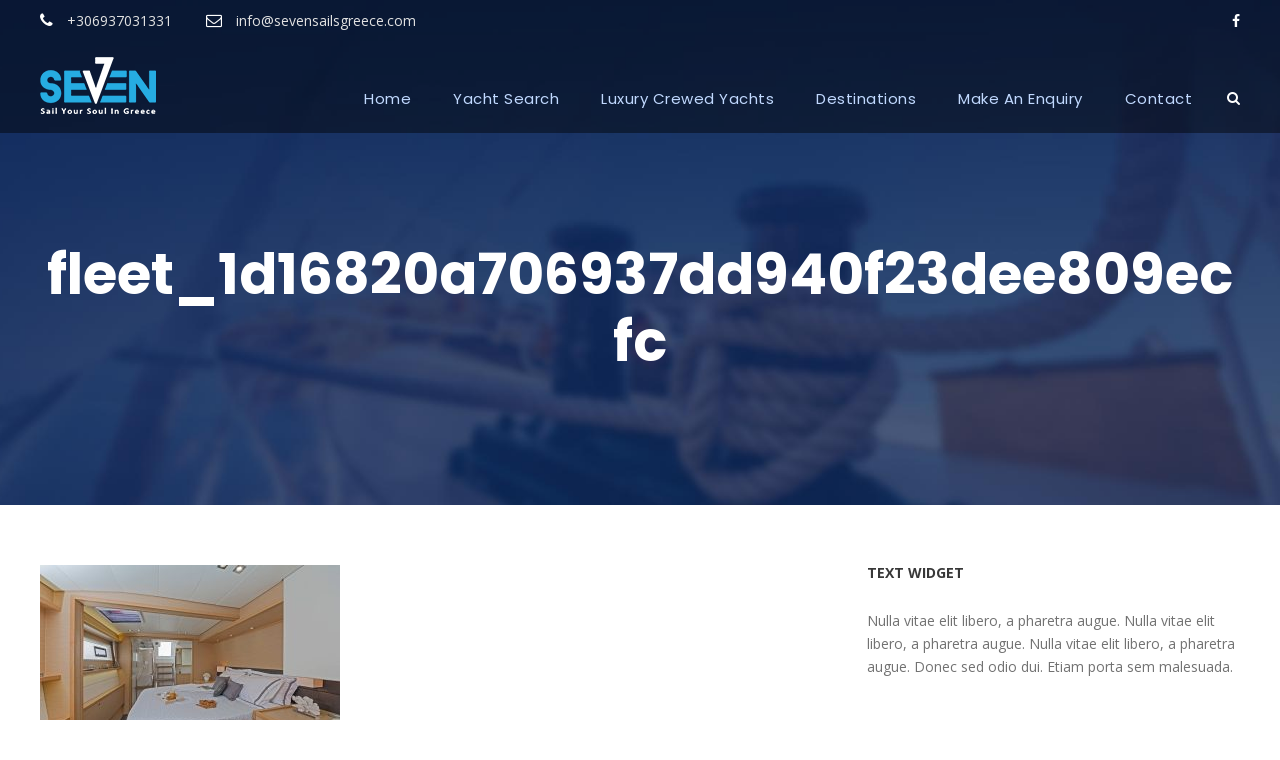

--- FILE ---
content_type: text/html; charset=UTF-8
request_url: https://www.sevensailsgreece.com/tour/s-y-meliti-lagoon-560/fleet_1d16820a706937dd940f23dee809ecfc/
body_size: 9156
content:
<!DOCTYPE html>
<html lang="en-US" class="no-js">
<head>
	<meta charset="UTF-8">
	<meta name="viewport" content="width=device-width, initial-scale=1">
	<link rel="profile" href="http://gmpg.org/xfn/11">
	<link rel="pingback" href="https://www.sevensailsgreece.com/xmlrpc.php">
    
    <link href="https://www.sevensailsgreece.com/wp-content/themes/traveltour/css/wbm.css" rel="stylesheet" type="text/css">
    
	<title>fleet_1d16820a706937dd940f23dee809ecfc &#8211; SEVEN Sailing &amp; Tourism Services. Sailing Yacht Charters in Greece.</title>
<meta name='robots' content='max-image-preview:large' />
	<style>img:is([sizes="auto" i], [sizes^="auto," i]) { contain-intrinsic-size: 3000px 1500px }</style>
	<link rel='dns-prefetch' href='//fonts.googleapis.com' />
<link rel="alternate" type="application/rss+xml" title="SEVEN Sailing &amp; Tourism Services. Sailing Yacht Charters in Greece. &raquo; Feed" href="https://www.sevensailsgreece.com/feed/" />
<script type="text/javascript">
/* <![CDATA[ */
window._wpemojiSettings = {"baseUrl":"https:\/\/s.w.org\/images\/core\/emoji\/15.0.3\/72x72\/","ext":".png","svgUrl":"https:\/\/s.w.org\/images\/core\/emoji\/15.0.3\/svg\/","svgExt":".svg","source":{"concatemoji":"https:\/\/www.sevensailsgreece.com\/wp-includes\/js\/wp-emoji-release.min.js?ver=6.7.4"}};
/*! This file is auto-generated */
!function(i,n){var o,s,e;function c(e){try{var t={supportTests:e,timestamp:(new Date).valueOf()};sessionStorage.setItem(o,JSON.stringify(t))}catch(e){}}function p(e,t,n){e.clearRect(0,0,e.canvas.width,e.canvas.height),e.fillText(t,0,0);var t=new Uint32Array(e.getImageData(0,0,e.canvas.width,e.canvas.height).data),r=(e.clearRect(0,0,e.canvas.width,e.canvas.height),e.fillText(n,0,0),new Uint32Array(e.getImageData(0,0,e.canvas.width,e.canvas.height).data));return t.every(function(e,t){return e===r[t]})}function u(e,t,n){switch(t){case"flag":return n(e,"\ud83c\udff3\ufe0f\u200d\u26a7\ufe0f","\ud83c\udff3\ufe0f\u200b\u26a7\ufe0f")?!1:!n(e,"\ud83c\uddfa\ud83c\uddf3","\ud83c\uddfa\u200b\ud83c\uddf3")&&!n(e,"\ud83c\udff4\udb40\udc67\udb40\udc62\udb40\udc65\udb40\udc6e\udb40\udc67\udb40\udc7f","\ud83c\udff4\u200b\udb40\udc67\u200b\udb40\udc62\u200b\udb40\udc65\u200b\udb40\udc6e\u200b\udb40\udc67\u200b\udb40\udc7f");case"emoji":return!n(e,"\ud83d\udc26\u200d\u2b1b","\ud83d\udc26\u200b\u2b1b")}return!1}function f(e,t,n){var r="undefined"!=typeof WorkerGlobalScope&&self instanceof WorkerGlobalScope?new OffscreenCanvas(300,150):i.createElement("canvas"),a=r.getContext("2d",{willReadFrequently:!0}),o=(a.textBaseline="top",a.font="600 32px Arial",{});return e.forEach(function(e){o[e]=t(a,e,n)}),o}function t(e){var t=i.createElement("script");t.src=e,t.defer=!0,i.head.appendChild(t)}"undefined"!=typeof Promise&&(o="wpEmojiSettingsSupports",s=["flag","emoji"],n.supports={everything:!0,everythingExceptFlag:!0},e=new Promise(function(e){i.addEventListener("DOMContentLoaded",e,{once:!0})}),new Promise(function(t){var n=function(){try{var e=JSON.parse(sessionStorage.getItem(o));if("object"==typeof e&&"number"==typeof e.timestamp&&(new Date).valueOf()<e.timestamp+604800&&"object"==typeof e.supportTests)return e.supportTests}catch(e){}return null}();if(!n){if("undefined"!=typeof Worker&&"undefined"!=typeof OffscreenCanvas&&"undefined"!=typeof URL&&URL.createObjectURL&&"undefined"!=typeof Blob)try{var e="postMessage("+f.toString()+"("+[JSON.stringify(s),u.toString(),p.toString()].join(",")+"));",r=new Blob([e],{type:"text/javascript"}),a=new Worker(URL.createObjectURL(r),{name:"wpTestEmojiSupports"});return void(a.onmessage=function(e){c(n=e.data),a.terminate(),t(n)})}catch(e){}c(n=f(s,u,p))}t(n)}).then(function(e){for(var t in e)n.supports[t]=e[t],n.supports.everything=n.supports.everything&&n.supports[t],"flag"!==t&&(n.supports.everythingExceptFlag=n.supports.everythingExceptFlag&&n.supports[t]);n.supports.everythingExceptFlag=n.supports.everythingExceptFlag&&!n.supports.flag,n.DOMReady=!1,n.readyCallback=function(){n.DOMReady=!0}}).then(function(){return e}).then(function(){var e;n.supports.everything||(n.readyCallback(),(e=n.source||{}).concatemoji?t(e.concatemoji):e.wpemoji&&e.twemoji&&(t(e.twemoji),t(e.wpemoji)))}))}((window,document),window._wpemojiSettings);
/* ]]> */
</script>
<style id='wp-emoji-styles-inline-css' type='text/css'>

	img.wp-smiley, img.emoji {
		display: inline !important;
		border: none !important;
		box-shadow: none !important;
		height: 1em !important;
		width: 1em !important;
		margin: 0 0.07em !important;
		vertical-align: -0.1em !important;
		background: none !important;
		padding: 0 !important;
	}
</style>
<link rel='stylesheet' id='wp-block-library-css' href='https://www.sevensailsgreece.com/wp-includes/css/dist/block-library/style.min.css?ver=6.7.4' type='text/css' media='all' />
<style id='classic-theme-styles-inline-css' type='text/css'>
/*! This file is auto-generated */
.wp-block-button__link{color:#fff;background-color:#32373c;border-radius:9999px;box-shadow:none;text-decoration:none;padding:calc(.667em + 2px) calc(1.333em + 2px);font-size:1.125em}.wp-block-file__button{background:#32373c;color:#fff;text-decoration:none}
</style>
<style id='global-styles-inline-css' type='text/css'>
:root{--wp--preset--aspect-ratio--square: 1;--wp--preset--aspect-ratio--4-3: 4/3;--wp--preset--aspect-ratio--3-4: 3/4;--wp--preset--aspect-ratio--3-2: 3/2;--wp--preset--aspect-ratio--2-3: 2/3;--wp--preset--aspect-ratio--16-9: 16/9;--wp--preset--aspect-ratio--9-16: 9/16;--wp--preset--color--black: #000000;--wp--preset--color--cyan-bluish-gray: #abb8c3;--wp--preset--color--white: #ffffff;--wp--preset--color--pale-pink: #f78da7;--wp--preset--color--vivid-red: #cf2e2e;--wp--preset--color--luminous-vivid-orange: #ff6900;--wp--preset--color--luminous-vivid-amber: #fcb900;--wp--preset--color--light-green-cyan: #7bdcb5;--wp--preset--color--vivid-green-cyan: #00d084;--wp--preset--color--pale-cyan-blue: #8ed1fc;--wp--preset--color--vivid-cyan-blue: #0693e3;--wp--preset--color--vivid-purple: #9b51e0;--wp--preset--gradient--vivid-cyan-blue-to-vivid-purple: linear-gradient(135deg,rgba(6,147,227,1) 0%,rgb(155,81,224) 100%);--wp--preset--gradient--light-green-cyan-to-vivid-green-cyan: linear-gradient(135deg,rgb(122,220,180) 0%,rgb(0,208,130) 100%);--wp--preset--gradient--luminous-vivid-amber-to-luminous-vivid-orange: linear-gradient(135deg,rgba(252,185,0,1) 0%,rgba(255,105,0,1) 100%);--wp--preset--gradient--luminous-vivid-orange-to-vivid-red: linear-gradient(135deg,rgba(255,105,0,1) 0%,rgb(207,46,46) 100%);--wp--preset--gradient--very-light-gray-to-cyan-bluish-gray: linear-gradient(135deg,rgb(238,238,238) 0%,rgb(169,184,195) 100%);--wp--preset--gradient--cool-to-warm-spectrum: linear-gradient(135deg,rgb(74,234,220) 0%,rgb(151,120,209) 20%,rgb(207,42,186) 40%,rgb(238,44,130) 60%,rgb(251,105,98) 80%,rgb(254,248,76) 100%);--wp--preset--gradient--blush-light-purple: linear-gradient(135deg,rgb(255,206,236) 0%,rgb(152,150,240) 100%);--wp--preset--gradient--blush-bordeaux: linear-gradient(135deg,rgb(254,205,165) 0%,rgb(254,45,45) 50%,rgb(107,0,62) 100%);--wp--preset--gradient--luminous-dusk: linear-gradient(135deg,rgb(255,203,112) 0%,rgb(199,81,192) 50%,rgb(65,88,208) 100%);--wp--preset--gradient--pale-ocean: linear-gradient(135deg,rgb(255,245,203) 0%,rgb(182,227,212) 50%,rgb(51,167,181) 100%);--wp--preset--gradient--electric-grass: linear-gradient(135deg,rgb(202,248,128) 0%,rgb(113,206,126) 100%);--wp--preset--gradient--midnight: linear-gradient(135deg,rgb(2,3,129) 0%,rgb(40,116,252) 100%);--wp--preset--font-size--small: 13px;--wp--preset--font-size--medium: 20px;--wp--preset--font-size--large: 36px;--wp--preset--font-size--x-large: 42px;--wp--preset--spacing--20: 0.44rem;--wp--preset--spacing--30: 0.67rem;--wp--preset--spacing--40: 1rem;--wp--preset--spacing--50: 1.5rem;--wp--preset--spacing--60: 2.25rem;--wp--preset--spacing--70: 3.38rem;--wp--preset--spacing--80: 5.06rem;--wp--preset--shadow--natural: 6px 6px 9px rgba(0, 0, 0, 0.2);--wp--preset--shadow--deep: 12px 12px 50px rgba(0, 0, 0, 0.4);--wp--preset--shadow--sharp: 6px 6px 0px rgba(0, 0, 0, 0.2);--wp--preset--shadow--outlined: 6px 6px 0px -3px rgba(255, 255, 255, 1), 6px 6px rgba(0, 0, 0, 1);--wp--preset--shadow--crisp: 6px 6px 0px rgba(0, 0, 0, 1);}:where(.is-layout-flex){gap: 0.5em;}:where(.is-layout-grid){gap: 0.5em;}body .is-layout-flex{display: flex;}.is-layout-flex{flex-wrap: wrap;align-items: center;}.is-layout-flex > :is(*, div){margin: 0;}body .is-layout-grid{display: grid;}.is-layout-grid > :is(*, div){margin: 0;}:where(.wp-block-columns.is-layout-flex){gap: 2em;}:where(.wp-block-columns.is-layout-grid){gap: 2em;}:where(.wp-block-post-template.is-layout-flex){gap: 1.25em;}:where(.wp-block-post-template.is-layout-grid){gap: 1.25em;}.has-black-color{color: var(--wp--preset--color--black) !important;}.has-cyan-bluish-gray-color{color: var(--wp--preset--color--cyan-bluish-gray) !important;}.has-white-color{color: var(--wp--preset--color--white) !important;}.has-pale-pink-color{color: var(--wp--preset--color--pale-pink) !important;}.has-vivid-red-color{color: var(--wp--preset--color--vivid-red) !important;}.has-luminous-vivid-orange-color{color: var(--wp--preset--color--luminous-vivid-orange) !important;}.has-luminous-vivid-amber-color{color: var(--wp--preset--color--luminous-vivid-amber) !important;}.has-light-green-cyan-color{color: var(--wp--preset--color--light-green-cyan) !important;}.has-vivid-green-cyan-color{color: var(--wp--preset--color--vivid-green-cyan) !important;}.has-pale-cyan-blue-color{color: var(--wp--preset--color--pale-cyan-blue) !important;}.has-vivid-cyan-blue-color{color: var(--wp--preset--color--vivid-cyan-blue) !important;}.has-vivid-purple-color{color: var(--wp--preset--color--vivid-purple) !important;}.has-black-background-color{background-color: var(--wp--preset--color--black) !important;}.has-cyan-bluish-gray-background-color{background-color: var(--wp--preset--color--cyan-bluish-gray) !important;}.has-white-background-color{background-color: var(--wp--preset--color--white) !important;}.has-pale-pink-background-color{background-color: var(--wp--preset--color--pale-pink) !important;}.has-vivid-red-background-color{background-color: var(--wp--preset--color--vivid-red) !important;}.has-luminous-vivid-orange-background-color{background-color: var(--wp--preset--color--luminous-vivid-orange) !important;}.has-luminous-vivid-amber-background-color{background-color: var(--wp--preset--color--luminous-vivid-amber) !important;}.has-light-green-cyan-background-color{background-color: var(--wp--preset--color--light-green-cyan) !important;}.has-vivid-green-cyan-background-color{background-color: var(--wp--preset--color--vivid-green-cyan) !important;}.has-pale-cyan-blue-background-color{background-color: var(--wp--preset--color--pale-cyan-blue) !important;}.has-vivid-cyan-blue-background-color{background-color: var(--wp--preset--color--vivid-cyan-blue) !important;}.has-vivid-purple-background-color{background-color: var(--wp--preset--color--vivid-purple) !important;}.has-black-border-color{border-color: var(--wp--preset--color--black) !important;}.has-cyan-bluish-gray-border-color{border-color: var(--wp--preset--color--cyan-bluish-gray) !important;}.has-white-border-color{border-color: var(--wp--preset--color--white) !important;}.has-pale-pink-border-color{border-color: var(--wp--preset--color--pale-pink) !important;}.has-vivid-red-border-color{border-color: var(--wp--preset--color--vivid-red) !important;}.has-luminous-vivid-orange-border-color{border-color: var(--wp--preset--color--luminous-vivid-orange) !important;}.has-luminous-vivid-amber-border-color{border-color: var(--wp--preset--color--luminous-vivid-amber) !important;}.has-light-green-cyan-border-color{border-color: var(--wp--preset--color--light-green-cyan) !important;}.has-vivid-green-cyan-border-color{border-color: var(--wp--preset--color--vivid-green-cyan) !important;}.has-pale-cyan-blue-border-color{border-color: var(--wp--preset--color--pale-cyan-blue) !important;}.has-vivid-cyan-blue-border-color{border-color: var(--wp--preset--color--vivid-cyan-blue) !important;}.has-vivid-purple-border-color{border-color: var(--wp--preset--color--vivid-purple) !important;}.has-vivid-cyan-blue-to-vivid-purple-gradient-background{background: var(--wp--preset--gradient--vivid-cyan-blue-to-vivid-purple) !important;}.has-light-green-cyan-to-vivid-green-cyan-gradient-background{background: var(--wp--preset--gradient--light-green-cyan-to-vivid-green-cyan) !important;}.has-luminous-vivid-amber-to-luminous-vivid-orange-gradient-background{background: var(--wp--preset--gradient--luminous-vivid-amber-to-luminous-vivid-orange) !important;}.has-luminous-vivid-orange-to-vivid-red-gradient-background{background: var(--wp--preset--gradient--luminous-vivid-orange-to-vivid-red) !important;}.has-very-light-gray-to-cyan-bluish-gray-gradient-background{background: var(--wp--preset--gradient--very-light-gray-to-cyan-bluish-gray) !important;}.has-cool-to-warm-spectrum-gradient-background{background: var(--wp--preset--gradient--cool-to-warm-spectrum) !important;}.has-blush-light-purple-gradient-background{background: var(--wp--preset--gradient--blush-light-purple) !important;}.has-blush-bordeaux-gradient-background{background: var(--wp--preset--gradient--blush-bordeaux) !important;}.has-luminous-dusk-gradient-background{background: var(--wp--preset--gradient--luminous-dusk) !important;}.has-pale-ocean-gradient-background{background: var(--wp--preset--gradient--pale-ocean) !important;}.has-electric-grass-gradient-background{background: var(--wp--preset--gradient--electric-grass) !important;}.has-midnight-gradient-background{background: var(--wp--preset--gradient--midnight) !important;}.has-small-font-size{font-size: var(--wp--preset--font-size--small) !important;}.has-medium-font-size{font-size: var(--wp--preset--font-size--medium) !important;}.has-large-font-size{font-size: var(--wp--preset--font-size--large) !important;}.has-x-large-font-size{font-size: var(--wp--preset--font-size--x-large) !important;}
:where(.wp-block-post-template.is-layout-flex){gap: 1.25em;}:where(.wp-block-post-template.is-layout-grid){gap: 1.25em;}
:where(.wp-block-columns.is-layout-flex){gap: 2em;}:where(.wp-block-columns.is-layout-grid){gap: 2em;}
:root :where(.wp-block-pullquote){font-size: 1.5em;line-height: 1.6;}
</style>
<link rel='stylesheet' id='contact-form-7-css' href='https://www.sevensailsgreece.com/wp-content/plugins/contact-form-7/includes/css/styles.css?ver=6.0.5' type='text/css' media='all' />
<style id='contact-form-7-inline-css' type='text/css'>
.wpcf7 .wpcf7-recaptcha iframe {margin-bottom: 0;}.wpcf7 .wpcf7-recaptcha[data-align="center"] > div {margin: 0 auto;}.wpcf7 .wpcf7-recaptcha[data-align="right"] > div {margin: 0 0 0 auto;}
</style>
<link rel='stylesheet' id='gdlr-core-google-font-css' href='https://fonts.googleapis.com/css?family=Poppins%3A100%2C100italic%2C200%2C200italic%2C300%2C300italic%2Cregular%2Citalic%2C500%2C500italic%2C600%2C600italic%2C700%2C700italic%2C800%2C800italic%2C900%2C900italic%7COpen+Sans%3A300%2C300italic%2Cregular%2Citalic%2C600%2C600italic%2C700%2C700italic%2C800%2C800italic&#038;subset=latin%2Clatin-ext%2Cdevanagari%2Ccyrillic-ext%2Cvietnamese%2Ccyrillic%2Cgreek-ext%2Cgreek&#038;ver=6.7.4' type='text/css' media='all' />
<link rel='stylesheet' id='gdlr-core-plugin-css' href='https://www.sevensailsgreece.com/wp-content/plugins/goodlayers-core/plugins/combine/style.css?ver=6.7.4' type='text/css' media='all' />
<link rel='stylesheet' id='gdlr-core-page-builder-css' href='https://www.sevensailsgreece.com/wp-content/plugins/goodlayers-core/include/css/page-builder.css?ver=6.7.4' type='text/css' media='all' />
<link rel='stylesheet' id='rs-plugin-settings-css' href='https://www.sevensailsgreece.com/wp-content/plugins/revslider/public/assets/css/rs6.css?ver=6.0.5' type='text/css' media='all' />
<style id='rs-plugin-settings-inline-css' type='text/css'>
#rs-demo-id {}
</style>
<link rel='stylesheet' id='elegant-icon-css' href='https://www.sevensailsgreece.com/wp-content/plugins/tourmaster/plugins/elegant-font/style.css?ver=6.7.4' type='text/css' media='all' />
<link rel='stylesheet' id='tourmaster-style-css' href='https://www.sevensailsgreece.com/wp-content/plugins/tourmaster/tourmaster.css?ver=6.7.4' type='text/css' media='all' />
<link rel='stylesheet' id='tourmaster-custom-style-css' href='https://www.sevensailsgreece.com/wp-content/uploads/tourmaster-style-custom.css?1729020463&#038;ver=6.7.4' type='text/css' media='all' />
<link rel='stylesheet' id='traveltour-style-core-css' href='https://www.sevensailsgreece.com/wp-content/themes/traveltour/css/style-core.css?ver=6.7.4' type='text/css' media='all' />
<link rel='stylesheet' id='traveltour-child-theme-style-css' href='https://www.sevensailsgreece.com/wp-content/themes/traveltour-child/style.css?ver=6.7.4' type='text/css' media='all' />
<link rel='stylesheet' id='traveltour-custom-style-css' href='https://www.sevensailsgreece.com/wp-content/uploads/traveltour-style-custom.css?1729235296&#038;ver=6.7.4' type='text/css' media='all' />
<link rel='stylesheet' id='newsletter-css' href='https://www.sevensailsgreece.com/wp-content/plugins/newsletter/style.css?ver=8.7.5' type='text/css' media='all' />
<script type="text/javascript" src="https://www.sevensailsgreece.com/wp-includes/js/jquery/jquery.min.js?ver=3.7.1" id="jquery-core-js"></script>
<script type="text/javascript" src="https://www.sevensailsgreece.com/wp-includes/js/jquery/jquery-migrate.min.js?ver=3.4.1" id="jquery-migrate-js"></script>
<script type="text/javascript" src="https://www.sevensailsgreece.com/wp-content/plugins/revslider/public/assets/js/revolution.tools.min.js?ver=6.0" id="tp-tools-js"></script>
<script type="text/javascript" src="https://www.sevensailsgreece.com/wp-content/plugins/revslider/public/assets/js/rs6.min.js?ver=6.0.5" id="revmin-js"></script>
<!--[if lt IE 9]>
<script type="text/javascript" src="https://www.sevensailsgreece.com/wp-content/themes/traveltour/js/html5.js?ver=6.7.4" id="tourmaster-html5js-js"></script>
<![endif]-->
<link rel="https://api.w.org/" href="https://www.sevensailsgreece.com/wp-json/" /><link rel="alternate" title="JSON" type="application/json" href="https://www.sevensailsgreece.com/wp-json/wp/v2/media/8361" /><link rel="EditURI" type="application/rsd+xml" title="RSD" href="https://www.sevensailsgreece.com/xmlrpc.php?rsd" />
<meta name="generator" content="WordPress 6.7.4" />
<link rel='shortlink' href='https://www.sevensailsgreece.com/?p=8361' />
<link rel="alternate" title="oEmbed (JSON)" type="application/json+oembed" href="https://www.sevensailsgreece.com/wp-json/oembed/1.0/embed?url=https%3A%2F%2Fwww.sevensailsgreece.com%2Ftour%2Fs-y-meliti-lagoon-560%2Ffleet_1d16820a706937dd940f23dee809ecfc%2F" />
<link rel="alternate" title="oEmbed (XML)" type="text/xml+oembed" href="https://www.sevensailsgreece.com/wp-json/oembed/1.0/embed?url=https%3A%2F%2Fwww.sevensailsgreece.com%2Ftour%2Fs-y-meliti-lagoon-560%2Ffleet_1d16820a706937dd940f23dee809ecfc%2F&#038;format=xml" />
<!-- Global site tag (gtag.js) - Google Analytics -->
<script async src="https://www.googletagmanager.com/gtag/js?id=UA-148028581-1"></script>
<script>
  window.dataLayer = window.dataLayer || [];
  function gtag(){dataLayer.push(arguments);}
  gtag('js', new Date());

  gtag('config', 'UA-148028581-1');
</script>
<meta name="generator" content="Powered by Slider Revolution 6.0.5 - responsive, Mobile-Friendly Slider Plugin for WordPress with comfortable drag and drop interface." />
			<script type="text/javascript" >
				window.ga=window.ga||function(){(ga.q=ga.q||[]).push(arguments)};ga.l=+new Date;
				ga('create', 'UA-70031419-2', 'auto');
				// Plugins
				
				ga('send', 'pageview');
			</script>
			<script async src="https://www.google-analytics.com/analytics.js"></script>
			<link rel="icon" href="https://www.sevensailsgreece.com/wp-content/uploads/2024/10/cropped-favicon-1-32x32.png" sizes="32x32" />
<link rel="icon" href="https://www.sevensailsgreece.com/wp-content/uploads/2024/10/cropped-favicon-1-192x192.png" sizes="192x192" />
<link rel="apple-touch-icon" href="https://www.sevensailsgreece.com/wp-content/uploads/2024/10/cropped-favicon-1-180x180.png" />
<meta name="msapplication-TileImage" content="https://www.sevensailsgreece.com/wp-content/uploads/2024/10/cropped-favicon-1-270x270.png" />
<script type="text/javascript">function setREVStartSize(a){try{var b,c=document.getElementById(a.c).parentNode.offsetWidth;if(c=0===c||isNaN(c)?window.innerWidth:c,a.tabw=void 0===a.tabw?0:parseInt(a.tabw),a.thumbw=void 0===a.thumbw?0:parseInt(a.thumbw),a.tabh=void 0===a.tabh?0:parseInt(a.tabh),a.thumbh=void 0===a.thumbh?0:parseInt(a.thumbh),a.tabhide=void 0===a.tabhide?0:parseInt(a.tabhide),a.thumbhide=void 0===a.thumbhide?0:parseInt(a.thumbhide),a.mh=void 0===a.mh||""==a.mh?0:a.mh,"fullscreen"===a.layout||"fullscreen"===a.l)b=Math.max(a.mh,window.innerHeight);else{for(var d in a.gw=Array.isArray(a.gw)?a.gw:[a.gw],a.rl)(void 0===a.gw[d]||0===a.gw[d])&&(a.gw[d]=a.gw[d-1]);for(var d in a.gh=void 0===a.el||""===a.el||Array.isArray(a.el)&&0==a.el.length?a.gh:a.el,a.gh=Array.isArray(a.gh)?a.gh:[a.gh],a.rl)(void 0===a.gh[d]||0===a.gh[d])&&(a.gh[d]=a.gh[d-1]);var e,f=Array(a.rl.length),g=0;for(var d in a.tabw=a.tabhide>=c?0:a.tabw,a.thumbw=a.thumbhide>=c?0:a.thumbw,a.tabh=a.tabhide>=c?0:a.tabh,a.thumbh=a.thumbhide>=c?0:a.thumbh,a.rl)f[d]=a.rl[d]<window.innerWidth?0:a.rl[d];for(var d in e=f[0],f)e>f[d]&&0<f[d]&&(e=f[d],g=d);var h=c>a.gw[g]+a.tabw+a.thumbw?1:(c-(a.tabw+a.thumbw))/a.gw[g];b=a.gh[g]*h+(a.tabh+a.thumbh)}void 0===window.rs_init_css&&(window.rs_init_css=document.head.appendChild(document.createElement("style"))),document.getElementById(a.c).height=b,window.rs_init_css.innerHTML+="#"+a.c+"_wrapper { height: "+b+"px }"}catch(a){console.log("Failure at Presize of Slider:"+a)}};</script>
		<style type="text/css" id="wp-custom-css">
			.traveltour-header-wrap.traveltour-header-style-plain{
	background:rgba(0,0,0,0.45);
}		</style>
		<!-- TrustBox script -->
<script type="text/javascript" src="//widget.trustpilot.com/bootstrap/v5/tp.widget.bootstrap.min.js" async></script>
<!-- End TrustBox script -->
<!-- TrustBox script -->
<script type="text/javascript" src="//widget.trustpilot.com/bootstrap/v5/tp.widget.bootstrap.min.js" async></script>
<!-- End TrustBox script -->
</head>

<body class="attachment attachment-template-default single single-attachment postid-8361 attachmentid-8361 attachment-jpeg gdlr-core-body tourmaster-body traveltour-body traveltour-body-front traveltour-full  traveltour-with-sticky-navigation gdlr-core-link-to-lightbox">
<div class="traveltour-mobile-header-wrap" ><div class="traveltour-top-bar" ><div class="traveltour-top-bar-background" ></div><div class="traveltour-top-bar-container clearfix traveltour-container " ><div class="traveltour-top-bar-left traveltour-item-pdlr travel-tour-hide-on-mobile"><i class="fa fa-phone" style="font-size: 16px ;color: #ffffff ;margin-right: 10px ;"  ></i> +306937031331
<i class="fa fa-envelope-o" style="font-size: 16px ;color: #ffffff ;margin-left: 30px ;margin-right: 10px ;"  ></i> info@sevensailsgreece.com</div><div class="traveltour-top-bar-right traveltour-item-pdlr"><div class="traveltour-top-bar-right-social" ><a href="#" target="_blank" class="traveltour-top-bar-social-icon" title="facebook" ><i class="fa fa-facebook" ></i></a></div></div></div></div><div class="traveltour-mobile-header traveltour-header-background traveltour-style-slide" id="traveltour-mobile-header" ><div class="traveltour-mobile-header-container traveltour-container" ><div class="traveltour-logo  traveltour-item-pdlr"><div class="traveltour-logo-inner"><a href="https://www.sevensailsgreece.com/" ><img src="https://www.sevensailsgreece.com/wp-content/uploads/2019/08/6.png" alt="" width="116" height="60" title="6" /></a></div></div><div class="traveltour-mobile-menu-right" ><div class="traveltour-main-menu-search" id="traveltour-mobile-top-search" ><i class="fa fa-search" ></i></div><div class="traveltour-top-search-wrap" >
	<div class="traveltour-top-search-close" ></div>

	<div class="traveltour-top-search-row" >
		<div class="traveltour-top-search-cell" >
			<form role="search" method="get" class="search-form" action="https://www.sevensailsgreece.com/">
				<input type="text" class="search-field traveltour-title-font" placeholder="Search..." value="" name="s">
				<div class="traveltour-top-search-submit"><i class="fa fa-search" ></i></div>
				<input type="submit" class="search-submit" value="Search">
				<div class="traveltour-top-search-close"><i class="icon_close" ></i></div>
			</form>
		</div>
	</div>

</div>
<div class="traveltour-mobile-menu" ><a class="traveltour-mm-menu-button traveltour-mobile-menu-button traveltour-mobile-button-hamburger-with-border" href="#traveltour-mobile-menu" ><i class="fa fa-bars" ></i></a><div class="traveltour-mm-menu-wrap traveltour-navigation-font" id="traveltour-mobile-menu" data-slide="right" ><ul id="menu-main-navigation" class="m-menu"><li class="menu-item menu-item-type-post_type menu-item-object-page menu-item-home menu-item-5329"><a href="https://www.sevensailsgreece.com/">Home</a></li>
<li class="menu-item menu-item-type-post_type menu-item-object-page menu-item-4411"><a href="https://www.sevensailsgreece.com/bareboat/">Yacht Search</a></li>
<li class="menu-item menu-item-type-post_type menu-item-object-page menu-item-5412"><a href="https://www.sevensailsgreece.com/crewed-yachts-in-greece/">Luxury Crewed Yachts in Greece</a></li>
<li class="menu-item menu-item-type-post_type menu-item-object-page menu-item-4864"><a href="https://www.sevensailsgreece.com/destinations/">Destinations</a></li>
<li class="menu-item menu-item-type-post_type menu-item-object-page menu-item-4364"><a href="https://www.sevensailsgreece.com/enquiry/">Enquiry</a></li>
<li class="menu-item menu-item-type-post_type menu-item-object-page menu-item-4439"><a href="https://www.sevensailsgreece.com/about-us/">About Us</a></li>
<li class="menu-item menu-item-type-post_type menu-item-object-page menu-item-4366"><a href="https://www.sevensailsgreece.com/contact/">Contact</a></li>
</ul></div></div></div></div></div></div><div class="traveltour-body-outer-wrapper ">
		<div class="traveltour-body-wrapper clearfix  traveltour-with-transparent-header traveltour-with-frame">
	<div class="traveltour-header-background-transparent" ><div class="traveltour-top-bar " ><div class="traveltour-top-bar-background" ></div><div class="traveltour-top-bar-container clearfix traveltour-container " ><div class="traveltour-top-bar-left traveltour-item-pdlr"><i class="fa fa-phone" style="font-size: 16px ;color: #ffffff ;margin-right: 10px ;"  ></i> +306937031331
<i class="fa fa-envelope-o" style="font-size: 16px ;color: #ffffff ;margin-left: 30px ;margin-right: 10px ;"  ></i> info@sevensailsgreece.com</div><div class="traveltour-top-bar-right traveltour-item-pdlr"><div class="traveltour-top-bar-right-social" ><a href="#" target="_blank" class="traveltour-top-bar-social-icon" title="facebook" ><i class="fa fa-facebook" ></i></a></div></div></div></div>	
<header class="traveltour-header-wrap traveltour-header-style-plain  traveltour-style-menu-right traveltour-sticky-navigation traveltour-style-slide" >
	<div class="traveltour-header-background" ></div>
	<div class="traveltour-header-container  traveltour-container">
			
		<div class="traveltour-header-container-inner clearfix">
			<div class="traveltour-logo  traveltour-item-pdlr"><div class="traveltour-logo-inner"><a href="https://www.sevensailsgreece.com/" ><img src="https://www.sevensailsgreece.com/wp-content/uploads/2019/08/6.png" alt="" width="116" height="60" title="6" /></a></div></div>			<div class="traveltour-navigation traveltour-item-pdlr clearfix " >
			<div class="traveltour-main-menu" id="traveltour-main-menu" ><ul id="menu-top-menu" class="sf-menu"><li  class="menu-item menu-item-type-post_type menu-item-object-page menu-item-home menu-item-5419 traveltour-normal-menu"><a href="https://www.sevensailsgreece.com/">Home</a></li>
<li  class="menu-item menu-item-type-post_type menu-item-object-page menu-item-5501 traveltour-normal-menu"><a href="https://www.sevensailsgreece.com/bareboat/">Yacht Search</a></li>
<li  class="menu-item menu-item-type-post_type menu-item-object-page menu-item-5420 traveltour-normal-menu"><a href="https://www.sevensailsgreece.com/crewed-yachts-in-greece/">Luxury Crewed Yachts</a></li>
<li  class="menu-item menu-item-type-post_type menu-item-object-page menu-item-has-children menu-item-5421 traveltour-normal-menu"><a href="https://www.sevensailsgreece.com/destinations/" class="sf-with-ul-pre">Destinations</a>
<ul class="sub-menu">
	<li  class="menu-item menu-item-type-post_type menu-item-object-page menu-item-has-children menu-item-5937" data-size="60"><a href="https://www.sevensailsgreece.com/destinations/" class="sf-with-ul-pre">Destinations</a>
	<ul class="sub-menu">
		<li  class="menu-item menu-item-type-post_type menu-item-object-page menu-item-5958"><a href="https://www.sevensailsgreece.com/argosaronic-gulf-easter-peloponese-sailing-destinations/">Argosaronic Gulf &#038; Easter Peloponese</a></li>
		<li  class="menu-item menu-item-type-post_type menu-item-object-page menu-item-5957"><a href="https://www.sevensailsgreece.com/cyclades-islands-2/">Cyclades Islands</a></li>
		<li  class="menu-item menu-item-type-post_type menu-item-object-page menu-item-5956"><a href="https://www.sevensailsgreece.com/ionian-islands-sailing-destinations/">Ionian Islands</a></li>
		<li  class="menu-item menu-item-type-post_type menu-item-object-page menu-item-5955"><a href="https://www.sevensailsgreece.com/dodecanese-sailing-destinations/">Dodecanese</a></li>
		<li  class="menu-item menu-item-type-post_type menu-item-object-page menu-item-5954"><a href="https://www.sevensailsgreece.com/sporades-islands-sailing-destinations/">Sporades Islands</a></li>
	</ul>
</li>
	<li  class="menu-item menu-item-type-post_type menu-item-object-page menu-item-has-children menu-item-5751" data-size="60"><a href="https://www.sevensailsgreece.com/some-of-the-bases/" class="sf-with-ul-pre">Main Bases and Locations</a>
	<ul class="sub-menu">
		<li  class="menu-item menu-item-type-post_type menu-item-object-page menu-item-10832"><a href="https://www.sevensailsgreece.com/athens-bases/">Athens Bases</a></li>
		<li  class="menu-item menu-item-type-post_type menu-item-object-page menu-item-5753"><a href="https://www.sevensailsgreece.com/athens-alimos-base/">Athens Alimos Base</a></li>
		<li  class="menu-item menu-item-type-post_type menu-item-object-page menu-item-5981"><a href="https://www.sevensailsgreece.com/athens-lavrion-base/">Athens Lavrion Base</a></li>
		<li  class="menu-item menu-item-type-post_type menu-item-object-page menu-item-5752"><a href="https://www.sevensailsgreece.com/lefkas-base/">Lefkas Base</a></li>
		<li  class="menu-item menu-item-type-post_type menu-item-object-page menu-item-5757"><a href="https://www.sevensailsgreece.com/corfu-base/">Corfu Base</a></li>
		<li  class="menu-item menu-item-type-post_type menu-item-object-page menu-item-5764"><a href="https://www.sevensailsgreece.com/kos-base/">Kos Base</a></li>
		<li  class="menu-item menu-item-type-post_type menu-item-object-page menu-item-5773"><a href="https://www.sevensailsgreece.com/rhodes-base/">Rhodes Base</a></li>
		<li  class="menu-item menu-item-type-post_type menu-item-object-page menu-item-10362"><a href="https://www.sevensailsgreece.com/volos-base/">Volos Base</a></li>
		<li  class="menu-item menu-item-type-post_type menu-item-object-page menu-item-5781"><a href="https://www.sevensailsgreece.com/skiathos-base/">Skiathos Base</a></li>
		<li  class="menu-item menu-item-type-post_type menu-item-object-page menu-item-5777"><a href="https://www.sevensailsgreece.com/paros-base/">Paros Base</a></li>
		<li  class="menu-item menu-item-type-post_type menu-item-object-page menu-item-5786"><a href="https://www.sevensailsgreece.com/mykonos-base/">Mykonos Base</a></li>
		<li  class="menu-item menu-item-type-post_type menu-item-object-page menu-item-6680"><a href="https://www.sevensailsgreece.com/preveza-base/">Preveza Base</a></li>
	</ul>
</li>
	<li  class="menu-item menu-item-type-post_type menu-item-object-page menu-item-has-children menu-item-5570" data-size="60"><a href="https://www.sevensailsgreece.com/itineraries/" class="sf-with-ul-pre">Sample Itineraries</a>
	<ul class="sub-menu">
		<li  class="menu-item menu-item-type-post_type menu-item-object-page menu-item-5580"><a href="https://www.sevensailsgreece.com/sail-in-argosaronic-gulf/">Argosaronic Gulf</a></li>
		<li  class="menu-item menu-item-type-post_type menu-item-object-page menu-item-5807"><a href="https://www.sevensailsgreece.com/saronic-gulf-eastern-peloponese/">Saronic Gulf &#038; Eastern Peloponese</a></li>
		<li  class="menu-item menu-item-type-post_type menu-item-object-page menu-item-5659"><a href="https://www.sevensailsgreece.com/ionian-islands-sea-lefkas-corfu-preveza/">Ionian Sea / Islands</a></li>
		<li  class="menu-item menu-item-type-post_type menu-item-object-page menu-item-5799"><a href="https://www.sevensailsgreece.com/cyclades-islands/">Cyclades Islands</a></li>
		<li  class="menu-item menu-item-type-post_type menu-item-object-page menu-item-5803"><a href="https://www.sevensailsgreece.com/dodecanese/">Dodecanese</a></li>
		<li  class="menu-item menu-item-type-post_type menu-item-object-page menu-item-5612"><a href="https://www.sevensailsgreece.com/sailing-in-sporades-islands-skiathos-volos-bases/">Sporades Islands</a></li>
	</ul>
</li>
</ul>
</li>
<li  class="menu-item menu-item-type-post_type menu-item-object-page menu-item-5423 traveltour-normal-menu"><a href="https://www.sevensailsgreece.com/enquiry/">Make An Enquiry</a></li>
<li  class="menu-item menu-item-type-post_type menu-item-object-page menu-item-5453 traveltour-normal-menu"><a href="https://www.sevensailsgreece.com/contact/">Contact</a></li>
</ul></div><div class="traveltour-main-menu-right-wrap clearfix " ><div class="traveltour-main-menu-search" id="traveltour-top-search" ><i class="fa fa-search" ></i></div><div class="traveltour-top-search-wrap" >
	<div class="traveltour-top-search-close" ></div>

	<div class="traveltour-top-search-row" >
		<div class="traveltour-top-search-cell" >
			<form role="search" method="get" class="search-form" action="https://www.sevensailsgreece.com/">
				<input type="text" class="search-field traveltour-title-font" placeholder="Search..." value="" name="s">
				<div class="traveltour-top-search-submit"><i class="fa fa-search" ></i></div>
				<input type="submit" class="search-submit" value="Search">
				<div class="traveltour-top-search-close"><i class="icon_close" ></i></div>
			</form>
		</div>
	</div>

</div>
</div>			</div><!-- traveltour-navigation -->

		</div><!-- traveltour-header-inner -->
	</div><!-- traveltour-header-container -->
</header><!-- header --></div><div class="traveltour-page-title-wrap  traveltour-style-custom traveltour-center-align" ><div class="traveltour-header-transparent-substitute" ></div><div class="traveltour-page-title-overlay"  ></div><div class="traveltour-page-title-container traveltour-container" ><div class="traveltour-page-title-content traveltour-item-pdlr"  ><h1 class="traveltour-page-title 12"  >fleet_1d16820a706937dd940f23dee809ecfc</h1></div></div></div>	<div class="traveltour-page-wrapper" id="traveltour-page-wrapper" >
		
<div class="traveltour-content-container traveltour-container"><div class=" traveltour-sidebar-wrap clearfix traveltour-line-height-0 traveltour-sidebar-style-right" ><div class=" traveltour-sidebar-center traveltour-column-40 traveltour-line-height" ><div class="traveltour-content-wrap traveltour-item-pdlr clearfix" ><div class="traveltour-content-area" ><article id="post-8361" class="post-8361 attachment type-attachment status-inherit hentry">
	<div class="traveltour-single-article" >
		<div class="traveltour-single-article-content"><p class="attachment"><a href='https://www.sevensailsgreece.com/wp-content/uploads/2022/10/fleet_1d16820a706937dd940f23dee809ecfc.jpg'><img fetchpriority="high" decoding="async" width="300" height="200" src="https://www.sevensailsgreece.com/wp-content/uploads/2022/10/fleet_1d16820a706937dd940f23dee809ecfc-300x200.jpg" class="attachment-medium size-medium" alt="" srcset="https://www.sevensailsgreece.com/wp-content/uploads/2022/10/fleet_1d16820a706937dd940f23dee809ecfc-300x200.jpg 300w, https://www.sevensailsgreece.com/wp-content/uploads/2022/10/fleet_1d16820a706937dd940f23dee809ecfc-768x512.jpg 768w, https://www.sevensailsgreece.com/wp-content/uploads/2022/10/fleet_1d16820a706937dd940f23dee809ecfc-1024x683.jpg 1024w, https://www.sevensailsgreece.com/wp-content/uploads/2022/10/fleet_1d16820a706937dd940f23dee809ecfc-1500x1000.jpg 1500w" sizes="(max-width: 300px) 100vw, 300px" /></a></p>
</div>	</div><!-- traveltour-single-article -->
</article><!-- post-id -->
</div><div class="traveltour-page-builder-wrap traveltour-item-rvpdlr" ><div class="gdlr-core-page-builder-body"></div></div><div class="traveltour-single-nav-area clearfix" ><span class="traveltour-single-nav traveltour-single-nav-left"><a href="https://www.sevensailsgreece.com/tour/s-y-meliti-lagoon-560/" rel="prev"><i class="arrow_left" ></i><span class="traveltour-text" >Prev</span></a></span></div></div></div><div class=" traveltour-sidebar-right traveltour-column-20 traveltour-line-height traveltour-line-height" ><div class="traveltour-sidebar-area traveltour-item-pdlr" ><div id="text-9" class="widget widget_text traveltour-widget"><h3 class="traveltour-widget-title"><span class="traveltour-widget-head-text">Text Widget</span></h3><span class="clear"></span>			<div class="textwidget">Nulla vitae elit libero, a pharetra augue. Nulla vitae elit libero, a pharetra augue. Nulla vitae elit libero, a pharetra augue. Donec sed odio dui. Etiam porta sem malesuada.</div>
		</div></div></div></div></div></div><footer><div class="traveltour-footer-wrapper " ><div class="traveltour-footer-container traveltour-container clearfix" ><div class="traveltour-footer-column traveltour-item-pdlr traveltour-column-15" ><div id="custom_html-5" class="widget_text widget widget_custom_html traveltour-widget"><div class="textwidget custom-html-widget"><!-- TrustBox widget - Micro Review Count -->
<div class="trustpilot-widget" data-locale="en-US" data-template-id="5419b6a8b0d04a076446a9ad" data-businessunit-id="61617bbb294633001d2cfab2" data-style-height="44px" data-style-width="100%" data-theme="dark">															<a href="https://www.trustpilot.com/review/kefaloniasailing.com" target="_blank" rel="noopener">Trustpilot</a>
</div>
<!-- End TrustBox widget --></div></div><div id="custom_html-2" class="widget_text widget widget_custom_html traveltour-widget"><div class="textwidget custom-html-widget"><!-- TrustBox widget - Review Collector -->
<div class="trustpilot-widget" data-locale="en-US" data-template-id="56278e9abfbbba0bdcd568bc" data-businessunit-id="633c1aafb8186600938b725a" data-style-height="52px" data-style-width="100%"><a href="https://www.trustpilot.com/review/sevensailsgreece.com" target="_blank" rel="noopener">Trustpilot</a>
</div>
<!-- End TrustBox widget --></div></div><div id="text-15" class="widget widget_text traveltour-widget"><h3 class="traveltour-widget-title"><span class="traveltour-widget-head-text">Contact Info</span></h3><span class="clear"></span>			<div class="textwidget"><div style="margin-bottom: 7px;"><span style="color: #8aa5e8;">Land line</span><i class="fa fa-phone" style="font-size: 15px ;color: #ffffff ;margin-left: 20px ;margin-right: 10px ;"  ></i><span style="color: #ffffff;">+30-26710-26009</span></div>
<div style="margin-bottom: 7px;"><span style="color: #8aa5e8;">Mobile</span><i class="fa fa-phone" style="font-size: 15px ;color: #ffffff ;margin-left: 20px ;margin-right: 10px ;"  ></i><span style="color: #ffffff;">+30 6937031331</span></div>
<div style="margin-bottom: 23px;"><span style="color: #8aa5e8;">Whatsapp</span><i class="fa fa-phone" style="font-size: 15px ;color: #ffffff ;margin-left: 20px ;margin-right: 10px ;"  ></i><span style="color: #ffffff;">+30 6937031331</span></div>
<div style="margin-bottom: 23px;"><i class="fa fa-envelope-open-o" style="font-size: 15px ;color: #ffffff ;margin-right: 10px ;"  ></i><span style="color: #ffffff;">info@sevensailsgreece.com</span></div>
<p>© 2019 Seven Sailing &amp; Tourism Services<br />
All Rights Reserved.</p>
</div>
		</div></div><div class="traveltour-footer-column traveltour-item-pdlr traveltour-column-15" ><div id="nav_menu-4" class="widget widget_nav_menu traveltour-widget"><h3 class="traveltour-widget-title"><span class="traveltour-widget-head-text">About</span></h3><span class="clear"></span><div class="menu-about-us-container"><ul id="menu-about-us" class="menu"><li class="menu-item menu-item-type-post_type menu-item-object-page menu-item-10320"><a href="https://www.sevensailsgreece.com/about-us/">About Us</a></li>
<li class="menu-item menu-item-type-post_type menu-item-object-page menu-item-6985"><a href="https://www.sevensailsgreece.com/our-services/">Our Services</a></li>
<li class="menu-item menu-item-type-post_type menu-item-object-page menu-item-10332"><a href="https://www.sevensailsgreece.com/charter-types/">Charter Types</a></li>
<li class="menu-item menu-item-type-post_type menu-item-object-page menu-item-10342"><a href="https://www.sevensailsgreece.com/boat-types/">Boat Types</a></li>
<li class="menu-item menu-item-type-post_type menu-item-object-page menu-item-5855"><a href="https://www.sevensailsgreece.com/testimonials/">Testimonials</a></li>
<li class="menu-item menu-item-type-post_type menu-item-object-page menu-item-5966"><a href="https://www.sevensailsgreece.com/why-sail-in-greece/">Why sail in Greece</a></li>
<li class="menu-item menu-item-type-post_type menu-item-object-page menu-item-5967"><a href="https://www.sevensailsgreece.com/how-to-book-a-yacht/">Booking a Yacht</a></li>
<li class="menu-item menu-item-type-post_type menu-item-object-page menu-item-7019"><a href="https://www.sevensailsgreece.com/terms-conditions/">Terms &#038; Conditions</a></li>
<li class="menu-item menu-item-type-post_type menu-item-object-page menu-item-7020"><a href="https://www.sevensailsgreece.com/privacy-policy/">Privacy Policy</a></li>
</ul></div></div></div><div class="traveltour-footer-column traveltour-item-pdlr traveltour-column-15" ><div id="text-17" class="widget widget_text traveltour-widget"><h3 class="traveltour-widget-title"><span class="traveltour-widget-head-text">Authorised License</span></h3><span class="clear"></span>			<div class="textwidget"><p>SEVEN &#8211; Sailing &amp; Tourism Services is authorised by:<br />
<a><img loading="lazy" decoding="async"  src="https://www.sevensailsgreece.com/wp-content/uploads/2019/09/eot-logo-300x186.png" alt="eot-logo" width="150" height="150" /></a><br />
Ministry of Culture and Tourism<br />
Greek National Tourism Organisation<br />
<strong>License No : 0458E60000094101</strong></p>
<p style="text-align: center;">
</div>
		</div></div><div class="traveltour-footer-column traveltour-item-pdlr traveltour-column-15" ><div id="text-16" class="widget widget_text traveltour-widget"><h3 class="traveltour-widget-title"><span class="traveltour-widget-head-text">Member of HYBA</span></h3><span class="clear"></span>			<div class="textwidget"><p>SEVEN &#8211; Sailing &amp; Tourism Services is:<br />
<strong>Member of Hellenic Yacht Brokers Association &#8211; HYBA:</strong></p>
<p><img loading="lazy" decoding="async" class="alignnone size-full wp-image-15841" src="https://www.sevensailsgreece.com/wp-content/uploads/2019/09/logo.png" alt="logo" width="169" height="85" /></p>
</div>
		</div></div></div></div></footer></div></div>
<script type="text/javascript" src="https://www.sevensailsgreece.com/wp-includes/js/dist/hooks.min.js?ver=4d63a3d491d11ffd8ac6" id="wp-hooks-js"></script>
<script type="text/javascript" src="https://www.sevensailsgreece.com/wp-includes/js/dist/i18n.min.js?ver=5e580eb46a90c2b997e6" id="wp-i18n-js"></script>
<script type="text/javascript" id="wp-i18n-js-after">
/* <![CDATA[ */
wp.i18n.setLocaleData( { 'text direction\u0004ltr': [ 'ltr' ] } );
/* ]]> */
</script>
<script type="text/javascript" src="https://www.sevensailsgreece.com/wp-content/plugins/contact-form-7/includes/swv/js/index.js?ver=6.0.5" id="swv-js"></script>
<script type="text/javascript" id="contact-form-7-js-before">
/* <![CDATA[ */
var wpcf7 = {
    "api": {
        "root": "https:\/\/www.sevensailsgreece.com\/wp-json\/",
        "namespace": "contact-form-7\/v1"
    }
};
/* ]]> */
</script>
<script type="text/javascript" src="https://www.sevensailsgreece.com/wp-content/plugins/contact-form-7/includes/js/index.js?ver=6.0.5" id="contact-form-7-js"></script>
<script type="text/javascript" src="https://www.sevensailsgreece.com/wp-content/plugins/goodlayers-core/plugins/combine/script.js?ver=6.7.4" id="gdlr-core-plugin-js"></script>
<script type="text/javascript" id="gdlr-core-page-builder-js-extra">
/* <![CDATA[ */
var gdlr_core_pbf = {"admin":"","video":{"width":"640","height":"360"},"ajax_url":"https:\/\/www.sevensailsgreece.com\/wp-admin\/admin-ajax.php","ilightbox_skin":"dark"};
/* ]]> */
</script>
<script type="text/javascript" src="https://www.sevensailsgreece.com/wp-content/plugins/goodlayers-core/include/js/page-builder.js?ver=1.3.9" id="gdlr-core-page-builder-js"></script>
<script type="text/javascript" src="https://www.sevensailsgreece.com/wp-includes/js/jquery/ui/core.min.js?ver=1.13.3" id="jquery-ui-core-js"></script>
<script type="text/javascript" src="https://www.sevensailsgreece.com/wp-includes/js/jquery/ui/datepicker.min.js?ver=1.13.3" id="jquery-ui-datepicker-js"></script>
<script type="text/javascript" id="jquery-ui-datepicker-js-after">
/* <![CDATA[ */
jQuery(function(jQuery){jQuery.datepicker.setDefaults({"closeText":"Close","currentText":"Today","monthNames":["January","February","March","April","May","June","July","August","September","October","November","December"],"monthNamesShort":["Jan","Feb","Mar","Apr","May","Jun","Jul","Aug","Sep","Oct","Nov","Dec"],"nextText":"Next","prevText":"Previous","dayNames":["Sunday","Monday","Tuesday","Wednesday","Thursday","Friday","Saturday"],"dayNamesShort":["Sun","Mon","Tue","Wed","Thu","Fri","Sat"],"dayNamesMin":["S","M","T","W","T","F","S"],"dateFormat":"MM d, yy","firstDay":1,"isRTL":false});});
/* ]]> */
</script>
<script type="text/javascript" src="https://www.sevensailsgreece.com/wp-includes/js/jquery/ui/effect.min.js?ver=1.13.3" id="jquery-effects-core-js"></script>
<script type="text/javascript" id="tourmaster-script-js-extra">
/* <![CDATA[ */
var TMi18n = {"closeText":"Done","currentText":"Today","monthNames":["January","February","March","April","May","June","July","August","September","October","November","December"],"monthNamesShort":["Jan","Feb","Mar","Apr","May","Jun","Jul","Aug","Sep","Oct","Nov","Dec"],"dayNames":["Sunday","Monday","Tuesday","Wednesday","Thursday","Friday","Saturday"],"dayNamesShort":["Sun","Mon","Tue","Wed","Thu","Fri","Sat"],"dayNamesMin":["S","M","T","W","T","F","S"],"firstDay":"1"};
/* ]]> */
</script>
<script type="text/javascript" src="https://www.sevensailsgreece.com/wp-content/plugins/tourmaster/tourmaster.js?ver=6.7.4" id="tourmaster-script-js"></script>
<script type="text/javascript" id="traveltour-script-core-js-extra">
/* <![CDATA[ */
var traveltour_script_core = {"home_url":"https:\/\/www.sevensailsgreece.com\/"};
/* ]]> */
</script>
<script type="text/javascript" src="https://www.sevensailsgreece.com/wp-content/themes/traveltour/js/script-core.js?ver=1.0.0" id="traveltour-script-core-js"></script>

</body>
</html>

--- FILE ---
content_type: text/css
request_url: https://www.sevensailsgreece.com/wp-content/themes/traveltour/css/wbm.css
body_size: 7264
content:
/*http://development7051s.com/ujjwal/sevensailsgreece/wp-content/themes/traveltour*/
* {
  font-family: "Open Sans", sans-serif;
  font-size: 14px;
}

BODY {
  background-color: transparent;
  padding: 0px;
  margin: 0px;
}

.img-responsive {
  max-width: 100%;
}

.columnL {
  margin-bottom: 10px;
}

.columnL LABEL {
  display: inline-block;
}

/* bootstrap part */
.margin-bottom-10 {
  margin-bottom: 10px;
}

.margin-bottom-20 {
  margin-bottom: 20px;
}

*::before,
*::after {
  box-sizing: border-box;
}

@media (max-width: 599px) {
  .equipment {
    height: 120px;
    overflow-y: scroll;
  }

  .hidden-xxs {
    display: none !important;
  }
}

@media (min-width: 500px) and (max-width: 767px) {
  .override-xs-3 {
    float: left;
    width: 25% !important;
  }

  .override-xs-4 {
    float: left;
    width: 33.3333% !important;
  }

  .override-xs-5 {
    float: left;
    width: 41.66666667% !important;
  }

  .override-xs-6 {
    float: left;
    width: 50% !important;
  }

  .override-xs-8 {
    float: left;
    width: 66.66666667% !important;
  }
}

@media (min-width: 1280px) {
  .hidden-lg {
    display: none !important;
  }
}

@media (min-width: 1024px) and (max-width: 1279px) {
  .hidden-md {
    display: none !important;
  }
}

@media (min-width: 768px) and (max-width: 1023px) {
  .hidden-sm {
    display: none !important;
  }
}

@media (max-width: 767px) {
  .hidden-xs {
    display: none !important;
  }
}

.margin-override {
  margin-left: -15px;
  margin-right: -15px;
}

.row {}

.row:before,
.row:after {
  display: table;
  content: " ";
}

.row:after {
  clear: both;
}

* {
  box-sizing: border-box;
}

@media (min-width: 1280px) {
  .override-md-2 {
    width: 12.2% !important;
    float: left;
  }
}

@media (min-width: 1024px) and (max-width: 1279px) {
  .override-md-2 {
    width: 12.2% !important;
    float: left;
  }
}

@media (min-width: 600px) and (max-width: 767px) {
  .override-xs-4 {
    width: 33.33333333% !important;
    float: left;
  }

  .override-xs-6 {
    width: 50% !important;
    float: left;
  }
}

.col-xs-1,
.col-sm-1,
.col-md-1,
.col-lg-1,
.col-xs-2,
.col-sm-2,
.col-md-2,
.col-lg-2,
.col-xs-3,
.col-sm-3,
.col-md-3,
.col-lg-3,
.col-xs-4,
.col-sm-4,
.col-md-4,
.col-lg-4,
.col-xs-5,
.col-sm-5,
.col-md-5,
.col-lg-5,
.col-xs-6,
.col-sm-6,
.col-md-6,
.col-lg-6,
.col-xs-7,
.col-sm-7,
.col-md-7,
.col-lg-7,
.col-xs-8,
.col-sm-8,
.col-md-8,
.col-lg-8,
.col-xs-9,
.col-sm-9,
.col-md-9,
.col-lg-9,
.col-xs-10,
.col-sm-10,
.col-md-10,
.col-lg-10,
.col-xs-11,
.col-sm-11,
.col-md-11,
.col-lg-11,
.col-xs-12,
.col-sm-12,
.col-md-12,
.col-lg-12 {
  position: relative;
  min-height: 1px;
  padding-right: 15px;
  padding-left: 15px;
}

.col-xs-1,
.col-xs-2,
.col-xs-3,
.col-xs-4,
.col-xs-5,
.col-xs-6,
.col-xs-7,
.col-xs-8,
.col-xs-9,
.col-xs-10,
.col-xs-11,
.col-xs-12 {
  float: left;
}

.col-xs-12 {
  width: 100%;
}

.col-xs-11 {
  width: 91.66666667%;
}

.col-xs-10 {
  width: 83.33333333%;
}

.col-xs-9 {
  width: 75%;
}

.col-xs-8 {
  width: 66.66666667%;
}

.col-xs-7 {
  width: 58.33333333%;
}

.col-xs-6 {
  width: 50%;
}

.col-xs-5 {
  width: 41.66666667%;
}

.col-xs-4 {
  width: 33.33333333%;
}

.col-xs-3 {
  width: 25%;
}

.col-xs-2 {
  width: 16.66666667%;
}

.col-xs-1 {
  width: 8.33333333%;
}

@media (min-width: 768px) {

  .col-sm-1,
  .col-sm-2,
  .col-sm-3,
  .col-sm-4,
  .col-sm-5,
  .col-sm-6,
  .col-sm-7,
  .col-sm-8,
  .col-sm-9,
  .col-sm-10,
  .col-sm-11,
  .col-sm-12 {
    float: left;
  }

  .col-sm-12 {
    width: 100%;
  }

  .col-sm-11 {
    width: 91.66666667%;
  }

  .col-sm-10 {
    width: 83.33333333%;
  }

  .col-sm-9 {
    width: 75%;
  }

  .col-sm-8 {
    width: 66.66666667%;
  }

  .col-sm-7 {
    width: 58.33333333%;
  }

  .col-sm-6 {
    width: 50%;
  }

  .col-sm-5 {
    width: 41.66666667%;
  }

  .col-sm-4 {
    width: 33.33333333%;
  }

  .col-sm-3 {
    width: 25%;
  }

  .col-sm-2 {
    width: 16.66666667%;
  }

  .col-sm-1 {
    width: 8.33333333%;
  }
}

@media (min-width: 992px) {

  .col-md-1,
  .col-md-2,
  .col-md-3,
  .col-md-4,
  .col-md-5,
  .col-md-6,
  .col-md-7,
  .col-md-8,
  .col-md-9,
  .col-md-10,
  .col-md-11,
  .col-md-12 {
    float: left;
  }

  .col-md-12 {
    width: 100%;
  }

  .col-md-11 {
    width: 91.66666667%;
  }

  .col-md-10 {
    width: 83.33333333%;
  }

  .col-md-9 {
    width: 75%;
  }

  .col-md-8 {
    width: 66.66666667%;
  }

  .col-md-7 {
    width: 58.33333333%;
  }

  .col-md-6 {
    width: 50%;
  }

  .col-md-5 {
    width: 41.66666667%;
  }

  .col-md-4 {
    width: 33.33333333%;
  }

  .col-md-3 {
    width: 25%;
  }

  .col-md-2 {
    width: 16.66666667%;
  }

  .col-md-1 {
    width: 8.33333333%;
  }
}

@media (min-width: 1200px) {

  .col-lg-1,
  .col-lg-2,
  .col-lg-3,
  .col-lg-4,
  .col-lg-5,
  .col-lg-6,
  .col-lg-7,
  .col-lg-8,
  .col-lg-9,
  .col-lg-10,
  .col-lg-11,
  .col-lg-12 {
    float: left;
  }

  .col-lg-12 {
    width: 100%;
  }

  .col-lg-11 {
    width: 91.66666667%;
  }

  .col-lg-10 {
    width: 83.33333333%;
  }

  .col-lg-9 {
    width: 75%;
  }

  .col-lg-8 {
    width: 66.66666667%;
  }

  .col-lg-7 {
    width: 58.33333333%;
  }

  .col-lg-6 {
    width: 50%;
  }

  .col-lg-5 {
    width: 41.66666667%;
  }

  .col-lg-4 {
    width: 33.33333333%;
  }

  .col-lg-3 {
    width: 25%;
  }

  .col-lg-2 {
    width: 16.66666667%;
  }

  .col-lg-1 {
    width: 8.33333333%;
  }
}

/* bootstrap part end */


FORM {
  margin: 0px;
  padding: 0px;
  display: inline;
}

HR {
  margin: 2px 0px 2px 0px;
  padding: 0px;
}

.link {
  cursor: pointer;
}

.wbm_stacktrace {
  display: none;
}

A {}

H1 {
  font-size: 24px;
  font-weight: 300;
  padding-top: 0px;
  margin-bottom: 10px;
  color: #333;
}

H1.title {
  font-size: 18px;
  font-weight: bold;
  color: #333;
}

H2 {
  color: #004494;
  margin: 0;
  font-size: 18px;
  line-height: 24px;
}

H3.subtitle {
  color: #333;
}

DIV.wbm_content {
  text-align: left;
  margin-bottom: 15px;
  margin: auto;
  max-width: 1170px;
}

DIV.box_title {
  background-color: transparent;
  border: none;
  text-transform: capitalize;
  color: #333;
  font-weight: 300;
  font-size: 16px;
}

DIV.box_title STRONG {
  line-height: 20px;
  margin-top: 0px;
  margin-bottom: 10px;
}

.box_content {
  border-bottom: none;
  margin-bottom: 15px;
  padding-bottom: 5px;
}

.box_content H1 {
  margin-bottom: 10px;
  font-size: 16px;
  margin-top: 10px;
  color: #333;
}

.box_content LABEL {
  display: block;
}

#filter_availability_status_label {
  display: inline-block;
}

.optional-extras LABEL {
  display: inline-block;
}

.box_content SELECT {
  line-height: 34px;
  padding: 0 2px;
  border-radius: 0px;
  border: none;
  font-size: 14px;
  height: 30px;
  margin-bottom: 5px;
  background-color: none;
  border: 1px solid #cfd9dd !important;
  width: 100%;
  -moz-appearance: none;
  -webkit-appearance: none;
  background: #fff url("https://www.booking-manager.com/custom/select-blue-s.png") no-repeat scroll right center;
}

.box_content #filter_year_id {
  width: 33%;
  margin-right: 5px;
}

.box_content #filter_month_id {
  width: 30%;
  margin-right: 5px;
}

.box_content #filter_date_id {
  width: 30%;
}

.wbm_content .box_content a {
  color: #686868;
  text-decoration: underline;
  text-align: center;
  /*display:block;*/
  font-weight: normal;
}

DIV.box_content DIV.column1 {
  width: 23%;
  float: left;
}

DIV.box_content DIV.column2 {
  width: 33%;
  float: left;
}

DIV.box_content DIV.column3 {
  width: 20%;
  float: left;
}

DIV.box_content DIV.column4 {
  width: 23%;
  float: left;
}

DIV.box_content DIV.left_data {
  float: left;
  width: 140px;
}

.left_data label {
  font-size: 11px;
}

DIV.cell {
  line-height: 20px;
}

.cell label {
  float: left;
  height: 20px;
  line-height: 20px;
}

DIV.box_content DIV.left_data_wide {
  float: left;
  width: 270px;
}

DIV.box_content DIV.right_data {
  float: left;
  margin-bottom: 5px;
  line-height: 20px;
}

DIV.box_content INPUT.right_input {
  margin-bottom: 5px;
}

DIV.box_content DIV.right_submit {
  float: right;
  width: 100%;
}

DIV.right_submit INPUT {
  text-transform: uppercase;
  font-weight: bold;
  background-color: #008fc3 !important;
  border: 1px solid #008fc3;
  border-radius: 0px;
  padding: 6px;
  -webkit-transition: all .4s ease-in-out;
  -moz-transition: all .4s ease-in-out;
  -o-transition: all .4s ease-in-out;
  transition: all .4s ease-in-out;
  width: 100%;
  cursor: pointer;
  color: #fff;
}

DIV.right_submit INPUT:hover {
  background-color: #74c9e3 !important;
  border: 1px solid #74c9e3;
  color: #fff !important;
}

INPUT.button {
  text-transform: uppercase;
  font-weight: bold;
  background-color: #008fc3 !important;
  border: 1px solid #008fc3;
  border-radius: 0px;
  padding: 6px;
  -webkit-transition: all .4s ease-in-out;
  -moz-transition: all .4s ease-in-out;
  -o-transition: all .4s ease-in-out;
  transition: all .4s ease-in-out;
  width: 100%;
  cursor: pointer;
  color: #fff;
}

INPUT.button:hover {
  background-color: #74c9e3 !important;
  border: 1px solid #74c9e3;
  color: #fff !important;
}

BUTTON.button-booking {
  text-transform: uppercase;
  font-weight: bold;
  background-color: #008fc3 !important;
  border: 1px solid #008fc3;
  border-radius: 0px;
  padding: 6px;
  -webkit-transition: all .4s ease-in-out;
  -moz-transition: all .4s ease-in-out;
  -o-transition: all .4s ease-in-out;
  transition: all .4s ease-in-out;
  width: 100%;
  cursor: pointer;
  color: #fff;
}

BUTTON.button-booking:hover {
  background-color: #74c9e3 !important;
  border: 1px solid #74c9e3;
  color: #fff !important;
}

TABLE.booking-step-data {
  width: 100%;
}

TABLE.booking-step-data TD {
  width: 50%;
  white-space: normal !important;
}

BUTTON.btn-primary {
  text-transform: uppercase;
  font-weight: bold;
  background-color: #008fc3 !important;
  border: 1px solid #008fc3;
  border-radius: 0px;
  padding: 6px;
  -webkit-transition: all .4s ease-in-out;
  -moz-transition: all .4s ease-in-out;
  -o-transition: all .4s ease-in-out;
  transition: all .4s ease-in-out;
  width: 100%;
  cursor: pointer;
  color: #fff;
}

BUTTON.btn-primary:hover {
  background-color: #74c9e3 !important;
  border: 1px solid #74c9e3;
  color: #fff !important;
}

BUTTON.btn-primary TD {
  color: #FFF;
}

DIV.image {
  width: 122px;
  height: 92px;
  overflow: hidden;
  margin-right: 8px;
}

DIV.cell {
  padding-top: 3px;
  padding-bottom: 1px;
}

DIV.footer {}

DIV.footer_line {
  border-bottom: 1px solid #C3C3C3;
  margin-bottom: 10px;
  padding-bottom: 10px;
}

DIV.spacer {
  height: 10px;
  width: 10px;
}

DIV.spacer_h {
  height: 1px;
  width: 50px;
}

DIV.spacer_v {
  height: 10px;
  width: 1px;
}

STRONG {
  color: #008fc3;
  font-weight: normal;
}

YELLOW_BACKGROUND {
  background: #FFFF00;
}

/* overriding bootstrap defaults */
/*
BODY STRONG {color: red; font-weight: normal;}
BODY * { box-sizing: content-box; }
*/

LABEL.ellipsis {
  text-overflow: ellipsis;
  overflow: hidden;
  display: inline-block;
}

.discount {
  color: green;
}

.price {
  color: green;
  font-size: 16px;
}

.formField {
  line-height: 30px;
  padding: 0px 2px;
  border-radius: 0px;
  font-size: 14px;
  height: 30px;
  margin-bottom: 5px;
  background-color: none;
  border: 1px solid #cfd9dd !important;
  border: none;
  width: 100%;
}

INPUT {
  margin: 1px;
  padding: 0px;
}

.hover {
  margin: 0px;
  padding: 1px;
  cursor: pointer;
}

.hover:hover {
  background-color: #797979;
  cursor: pointer;
}

.hover IMG {
  margin: 0px;
  padding: 0px;
}

/* SEARCH RESULTS */
.yacht {
  position: relative;
  margin-bottom: 20px;
}

@media (min-width: 1280px) {
  .yacht-image {
    height: 270px;
    overflow: hidden;
  }
}

@media (min-width: 1024px) and (max-width: 1279px) {
  .yacht-image {
    height: 234px;
    overflow: hidden;
  }
}

@media (min-width: 768px) and (max-width: 1023px) {
  .yacht-image {
    height: 280px;
    overflow: hidden;
  }
}

@media (max-width: 767px) {
  .yacht-image {}
}

.yacht-price {
  position: absolute;
  top: 20px;
  left: -10px;
  background: #be9a5c;
  color: #FFF !important;
  width: 150px;
}

.yacht-price DIV {
  color: #FFF !important;
}

.yacht-price DIV.strike {
  color: #FFF !important;
  line-height: 30px;
}

.yacht-price DIV.blue {
  background: #143857;
}

.yacht-price DIV.discounted {
  color: #143857 !important;
  line-height: 30px;
}

.yacht-price DIV.white {
  background: #FFF;
}

.yacht-price DIV.final-price {
  color: #FFF !important;
  line-height: 30px;
}

.yacht-data {}

.yacht-name {
  font-size: 14px;
  color: #143857;
  font-weight: 700;
  line-height: 34px;
}

/* SEARCH RESULTS END */

/* YACHT DETAILS */
.more-link {
  display: block;
  text-transform: uppercase;
  font-weight: bold;
  background-color: #143857 !important;
  border: 1px solid #143857;
  border-radius: 0px;
  padding: 6px;
  -webkit-transition: all .4s ease-in-out;
  -moz-transition: all .4s ease-in-out;
  -o-transition: all .4s ease-in-out;
  transition: all .4s ease-in-out;
  width: 100%;
  cursor: pointer;
  color: #fff;
  text-align: center;
  text-decoration: none;
  margin-bottom: 20px;
}

.more-link:hover {
  background-color: #989898 !important;
  border: 1px solid #989898;
  color: #fff !important;
}

TABLE.yacht_details {
  width: 100%;
}

TABLE.yacht_details TH {
  text-align: left;
  font-size: 14px;
  line-height: 24px;
  color: #0b5eb5;
}

TABLE.yacht_details TD {
  line-height: 20px;
  vertical-align: top;
}

TD.blue {
  padding-right: 5px;
}

TD.blue LABEL {}

TD.blue STRIKE {}

TD.bold {
  color: #008fc3;
  padding-right: 20px;
}

TD.table-title {
  padding-right: 5px;
}

TD.table-title LABEL {}

TD.table-title STRIKE {}

TD.table-data {
  color: #008fc3;
  padding-right: 20px;
  padding: 7px 0;
  /*white-space: nowrap;*/
}

TD.table-data-last {
  color: #008fc3;
  text-align: right;
  white-space: nowrap;
}

TABLE.search_result {
  width: 100%;
}

TABLE.search_result TD {
  width: 50%;
}

TABLE.booking-detail {
  width: 100%;
}

TABLE.booking-detail TD {
  width: 50%;
  white-space: normal !important;
}

TABLE.price-info {
  width: 100%;
}

DIV.total-price-title {
  line-height: 20px;
  margin-top: 0px;
  margin-bottom: 10px;
  /*color:#0b5eb5;*/
  font-weight: bold;
  float: left !important;
  width: 150px !important;
}

DIV.total-price {
  line-height: 20px;
  margin-top: 0px;
  margin-bottom: 10px;
  color: #008fc3;
  font-weight: bold;
  float: right;
  width: 150px !important;
  float: right !important;
}

.box_content_images {
  border-bottom: solid 1px #0b5eb5;
  margin-bottom: 10px;
  padding-bottom: 5px;
}

.box_content_images_main {
  float: left;
  width: 446px;
  height: 336px;
  overflow: hidden;
}

.box_content_images_side {
  float: right;
  width: 216px;
  height: 336px;
  overflow: hidden;
}

.vr {
  float: left;
  width: 446px;
  margin-top: 10px;
  margin-bottom: 10px;
}

.vr A {
  display: block;
  margin-left: 14px;
  background-color: #153954;
  color: #D2D1D1;
  line-height: 24px;
  width: 446px;
  text-align: center;
}

.vr A:hover {
  text-decoration: none;
  color: #B9024D;
}

.more_pic {
  float: right;
  width: 216px;
  padding-top: 10px;
}

.more_pic A {
  display: block;
  margin-right: 14px;
  background-color: #dddddd;
  line-height: 24px;
  width: 216px;
  text-align: center;
  -webkit-border-radius: 5px;
  -moz-border-radius: 5px;
  border-radius: 5px;
  color: #000000;
}

.more_pic A:hover {
  text-decoration: none;
  color: #0b5eb5;
}

TABLE.prices {
  width: 100%;
}

TABLE.prices TH {
  text-align: center;
  background-color: #dddddd;
}

TABLE.prices TD.price {
  font-weight: bold;
  border-left: solid 1px #dddddd;
}

TABLE.prices TD {
  border-right: solid 1px #dddddd;
  border-bottom: solid 1px #dddddd;
  text-align: center;
  line-height: 20px;
  font-size: 11px;
}

TABLE.yachts {
  width: 100%;
}

TABLE.yachts TH {
  text-align: center;
  background-color: #153954;
  line-height: 20px;
  font-size: 11px;
}

TABLE.yachts TD.yachts {
  font-weight: bold;
  text-align: left;
  padding-left: 5px;
  padding-right: 5px;
  border-left: solid 1px #153954;
}

TABLE.yachts TD.price {
  text-align: right;
  padding-left: 5px;
  padding-right: 5px;
}

TABLE.yachts TD {
  border-right: solid 1px #153954;
  border-bottom: solid 1px #153954;
  text-align: center;
}


/* YACH LIST (our fleet - yachts) */
DIV.wbm_yachtlist_modelkind {
  font-weight: bold;
  font-size: 14px;
}

DIV.wbm_yachtlist_box {
  float: left;
  width: 24%;
  text-align: center;
  margin-bottom: 2px;
  min-height: 120px;
}

DIV.wbm_yachtlist_image {}

DIV.wbm_yachtlist_info {}

.rare {
  float: none;
  margin-top: 3px;
  background: none;
  border: none;
}

.periodic {
  float: none;
  margin-top: 3px;
  background: none;
  border: none;
}

.realtime {
  float: none;
  margin-top: 3px;
  background: none;
  border: none;
}

/*

option.rare{float:right; margin-top:1px; margin-left:3px; background: none; border: none; border-left: solid 8px #990000; width: 100%; }
option.periodic{float:right; margin-top:1px; margin-left:3px; background: none; border: none; border-left: solid 8px #FFA500; width: 100%; }
option.realtime{float:right; margin-top:1px; margin-left:3px; background: none; border: none; border-left: solid 8px #4A9F94; width: 100%; }

.rare BUTTON { cursor: pointer; }
.periodic BUTTON { cursor: pointer; }
.realtime BUTTON { cursor: pointer; }
*/
h2.search-result {
  font-size: 18px !important;
  color: #6180bd !important;
  padding: 0px;
  margin-bottom: 10px;
  font-weight: 700;
}

h2.search-result STRONG {
  font-size: 18px !important;
}

h2.search-result A {
  color: #6180bd;
  font-size: 18px !important;
  text-decoration: none;
}

h2.search-result A SPAN {
  font-weight: 400;
  font-size: 16px !important;
  color: #6180bd;
}

DIV.legend {}

DIV.legend_border {
  float: left;
  border: solid 1px black;
  margin-right: 5px;
}

DIV.legend_border DIV {
  width: 12px;
  height: 12px;
  line-height: 10px;
}

DIV.legend_border DIV.legend_rare {
  background: #990000;
}

DIV.legend_border DIV.legend_periodic {
  background: #FFA500;
}

DIV.legend_border DIV.legend_realtime {
  background: #4A9F94;
}


/* SMALL SEARCH FORM */
DIV.wbm_ssf_box {
  width: 100%;
  background: rgba(191, 211, 228, 0.9);
  border-radius: 10px;
  padding: 20px 0;
}

LABEL.ssf {
  display: block;
  height: 20px;
  line-height: 20px;
  font-weight: 700;
  color: #333;
  font-size: 12px;
}

DIV.wbm_ssf_box DIV.title {
  font-size: 18px;
  font-weight: 300;
  text-align: center;
  margin-bottom: 20px;
  color: #333;
  display: none;
}

/*
DIV.wbm_ssf_box SELECT { line-height: 30px;
            padding: 0 2px;
            border-radius: 0px;
            border: none;
            font-size: 14px;
            height: 30px;
            margin-bottom: 15px;
            background-color: none;
            border: 1px solid #cfd9dd !important;
            width: 100%;
            -moz-appearance: none;-webkit-appearance: none;
            background: #fff url("https://www.booking-manager.com/custom/select-blue-s.png") no-repeat scroll right center;
            }
*/
DIV.wbm_ssf_box select {
  width: 100%;
  border: none;
  box-shadow: none;
  font-size: 16px;
  background: url(../images/icon-select.png) no-repeat 90% 50% #fff !important;
  -webkit-appearance: none;
  padding: 10px 25px 10px 55px;
  min-height: 46px;
  border-radius: 10px;
}

DIV.wbm_ssf_box select#filter_country,
DIV.wbm_ssf_box select#filter_region,
DIV.wbm_ssf_box select#filter_base {
  background: url(../images/icon-select.png) no-repeat 90% 50%, url(../images/icon-region.svg) 10px center no-repeat #fff !important;
}

DIV.wbm_ssf_box select#filter_year_id,
DIV.wbm_ssf_box select#filter_month_id,
DIV.wbm_ssf_box select#filter_date_id {
  width: 28%;
  padding: 10px 25px 10px 15px;
  margin-left: 5px;
  background-position: 80% 50% !important;
}

DIV.wbm_ssf_box select#filter_year_id {
  width: 35%;
  margin-left: 0;
}

DIV.wbm_ssf_box select#filter_duration {
  width: auto;
  background: url(../images/icon-select.png) no-repeat 90% 50%, url(../images/clock.svg) 10px center no-repeat #fff !important;
}

DIV.wbm_ssf_box #filter_year_id {
  width: 32%;
}

DIV.wbm_ssf_box #filter_month_id {
  width: 32%;
}

DIV.wbm_ssf_box #filter_date_id {
  width: 32%;
}

DIV.wbm_ssf_box DIV.submit {
  margin-bottom: 20px;
  margin-top: 0px;
}

DIV.wbm_ssf_box DIV.submit BUTTON {
  text-transform: uppercase;
  font-weight: bold;
  background-color: #008fc3 !important;
  border: 1px solid #008fc3;
  min-height: 46px;
  border-radius: 10px;
  -webkit-transition: all .4s ease-in-out;
  -moz-transition: all .4s ease-in-out;
  -o-transition: all .4s ease-in-out;
  transition: all .4s ease-in-out;
  width: 100%;
  cursor: pointer;
  color: #fff;
}

DIV.wbm_ssf_box DIV.submit BUTTON:hover {
  background-color: #74c9e3 !important;
  border: 1px solid #74c9e3;
  color: #fff !important;
}

DIV.wbm_ssf_box DIV.advancedsearch {
  display: block;
  text-align: center;
}

DIV.wbm_ssf_box DIV.advancedsearch A {
  text-decoration: none;
  color: #333;
}

DIV.wbm_ssf_box DIV.advancedsearch A:hover {
  color: #000;
}

DIV.wbm_ssf_box DIV.clear {
  display: none;
}

DIV.wbm_ssf_box #wbm_ssf_box_clearAfterSubmit {}



DIV.bottomDiv {
  position: fixed;
  z-index: 1000;
  bottom: 0px;
  right: 10px;
  height: 225px;
  width: 200px;
  background-color: #ffda93;
  border: 1px double black;
}

DIV.scrollDiv {
  position: relative;
  height: 175px;
  width: 200px;
  overflow: auto;
  background-color: #fbf9ef;
}

DIV.med_warning {
  color: orange;
  font-weight: bold;
}

DIV.high_warning {
  color: red;
  font-weight: bold;
}

TD.base {
  color: red;
  font-weight: bold;
  background: #DDDDFF;
}

DIV.error {
  color: red;
  font-size: 12px;
  border: 2px solid red;
  padding: 3px;
  margin-bottom: 10px;
  font-weight: bold;
}

DIV.info {
  color: green;
  font-size: 12px;
  border: 2px solid green;
  padding: 3px;
  margin-bottom: 10px;
  font-weight: bold;
}

/*contact form*/
.contactColumn {
  float: left;
  margin-bottom: 10px;
  margin-right: 20px;
}

.contactColumn label {
  display: block;
  float: left;
  width: 100px;
}

DIV.contactColumn INPUT {
  border: solid 1px #cccccc;
  font-size: 12px;
  width: 180px;
}

DIV.contactColumn SELECT {
  border: solid 1px #cccccc;
  font-size: 12px;
  width: 180px;
}

/* jCal Component CSS */
#calOne {
  /*background:#e3e3e3;*/
  padding: 3px;
  height: 180px;
  margin: auto;
}

@media (min-width: 1200px) {
  #calOne {
    width: 860px;
  }
}

@media (min-width: 1024px) and (max-width: 1199px) {
  #calOne {
    width: 860px;
  }
}

@media (min-width: 768px) and (max-width: 1023px) {
  #calOne {
    width: 716px;
  }
}

@media (min-width: 600px) and (max-width: 767px) {
  #calOne {
    width: 575px;
  }
}

@media (min-width: 480px) and (max-width: 599px) {
  #calOne {
    width: 432px;
  }
}

@media (max-width: 479px) {
  #calOne {
    width: 290px;
  }
}

/* default dimensions and justification for each month including title */
.jCal {
  /* each day width + border-left + border-right */
  width: 142px;
  height: 30px;
  text-align: center;
  vertical-align: top;

}

/* default dimensions and justification for each month not including title */
.jCalMo {
  width: 142px;
  /* each day width + border-left + border-right */
  float: left;
  overflow: visible;
  height: 100%;
  padding-right: 1px;
  padding-left: 1px;
  white-space: nowrap;
}

/* top month display block - i.e. January */
.jCal .month,
.jCal .monthSelect,
.jCal .monthName,
.jCal .monthYear {
  line-height: 20px;
  height: 20px;
  text-align: center;
  vertical-align: bottom;
  font-family: Tahoma;
  font-size: 8pt;
  color: #000000;
  cursor: pointer;
  float: left;
}

/* month name per calendar style - includes left/right padding and alignment */
.jCal .monthName {
  padding-left: 2px;
  padding-right: 2px;
  text-align: right;
}

/* year per calendar style - includes left/right padding and alignment */
.jCal .monthYear {
  float: right;
  padding-left: 2px;
  padding-right: 2px;
  text-align: left;
}

/* hilight style for new month combobox pulldown for hover */
.jCal .monthSelect {
  background: #EEE url(https://www.booking-manager.com/wbm2/include/images/jcal/eeGrad2.gif) bottom repeat-x;
}

/* do not edit - this enables the new month combobox selector */
.jCal .monthSelector {
  position: absolute;
}

/* do not edit - this enables the new month combobox selector "shadow" for capturing auto-hide */
.jCal .monthSelectorShadow {
  position: absolute;
  background: #808080;
  padding: 0px;
}

/* this is the hover for the month name */
.jCal .monthNameHover {
  background: #EDEDED url(https://www.booking-manager.com/wbm2/include/images/jcal/double-arrow-vert.gif) center left no-repeat;
  color: #808080;
}

/* this is the hover for the year */
.jCal .monthYearHover {
  background: #EDEDED url(https://www.booking-manager.com/wbm2/include/images/jcal/double-arrow-vert.gif) center right no-repeat;
  color: #808080;
}

/* this is the hover for the new month or year hover in the new combobox selection */
.jCal .monthSelectHover {
  background: #069;
  color: #FFF;
}

/* day block dimensions and style - for all day blocks */
.jCalMo .dow,
.jCalMo .day,
.jCalMo .pday,
.jCalMo .aday,
.jCalMo .overDay,
.jCalMo .invday,
.jCalMo .selectedDay {
  line-height: 20px !important;
  height: 20px !important;
  width: 20px;
  font-family: Tahoma;
  font-size: 8pt;
  color: #000000;
  border-right: 1px solid #CCC;
  border-bottom: 1px solid #CCC;
  border-left: 1px solid #EEE;
  text-align: center;
  cursor: default;
  float: left;
}

/* day of week header specific style */
.jCalMo .dow {
  background: #5f859a;
  color: #FFF;
  border-bottom: 0px;
  border-color: #5f859a !important;
}

/* actual calendar day default style */
.jCalMo .day,
.jCalMo .invday {
  height: 16px;
  text-align: center;
}

/* selectable calendar day specific style */
.jCalMo .day {
  cursor: pointer;
  background: #FFF;
  color: green !important;
}

/* blacked-out calendar day specific style */
.jCalMo .invday {
  color: #ffa3a3;
  background: #eeeeee;
  text-decoration: line-through;
}

/* previous and subsequent months calendar day specific style */
.jCalMo .pday,
.jCalMo .aday {
  height: 20px !important;
  line-height: 20px !important;
  background: #FFF;
  color: #CCC;
}

/* selected day */
.jCalMo .selectedDay {
  color: #FFF;
  /* must use rgb() syntax for jquery.color.js compliance */
  background: rgb(0, 143, 214);
}

/* mouseover hilighted selectable day */
.jCalMo .overDay {
  color: #FFF;
  /* must use rgb() syntax for jquery.color.js compliance */
  background: #a1ff95;
}

/* left month navigation button - no need to change */
.jCal .left {
  background: url(https://www.booking-manager.com/wbm2/include/images/jcal/left.gif) center center no-repeat;
  width: 16px;
  height: 16px;
  vertical-align: middle;
  cursor: pointer;
  float: left;
}

/* right month navigation button - no need to change */
.jCal .right {
  background: url(https://www.booking-manager.com/wbm2/include/images/jcal/right.gif) center center no-repeat;
  width: 16px;
  height: 16px;
  vertical-align: middle;
  cursor: pointer;
  float: right;
}

/* no need to change - this is for carousel opacity */
.jCalMask,
.jCalMove {
  position: absolute;
  overflow: hidden;
}

.btn.disabled,
.btn[disabled],
fieldset[disabled] .btn {
  box-shadow: none;
  cursor: not-allowed;
  opacity: 0.65;
  pointer-events: none;
}

#crew_number {
  width: 100px !important;
}

.result-box {
  box-shadow: 0px 0px 10px 5px #888888;
}



iframe#blockrandom {
  margin-top: 30px !important;
}

/*----------------------------
  Make by D.G
------------------------------*/

IFRAME.homeform {
  height: 220px;
    border-radius: 10px;
    z-index: 1;
    position: relative;
}

BODY {
  background: transparent;
}

DIV.wbm_content {
  margin: 0;
  max-width: 100%;
  padding: 0 15px;
}

DIV.wbm_content .row {
  margin: 0 -15px;
}

DIV.wbm_ssf_box {
  position: relative;
  background: rgba(191, 211, 228, 1);
  padding: 30px;
  border-radius: 10px;
}

DIV.wbm_ssf_box .row {
  margin: 0 -10px;
}

DIV.wbm_ssf_box .row .col-lg-2 {
  padding: 0 10px;
}

DIV.wbm_ssf_box .row .col-xs-7 {
  width: 54%;
}

DIV.wbm_ssf_box .row .col-xs-5 {
  width: 46%;
}

DIV.wbm_ssf_box DIV.title,
LABEL.ssf {
  display: none;
}

DIV.cell {
  padding-left: 16px;
  color: #1c386e;
}

DIV.wbm_ssf_box select {
  width: 100%;
  border: none;
  box-shadow: none;
  font-size: 15px;
  background: url(../images/icon-select.png) no-repeat 90% 50% #fff !important;
  -webkit-appearance: none;
  padding: 9px 25px 11px 48px;
  min-height: 46px;
  border-radius: 10px;
  margin-bottom: 20px;
}

DIV.wbm_ssf_box select#filter_country2,
DIV.wbm_ssf_box select#filter_region,
DIV.wbm_ssf_box select#filter_base {
  background: url(../images/icon-select.png) no-repeat 90% 50%, url(../images/icon-region.svg) 10px center no-repeat #fff !important;
}

DIV.wbm_ssf_box select#filter_year_id,
DIV.wbm_ssf_box select#filter_month_id,
DIV.wbm_ssf_box select#filter_date_id {
  width: 28%;
  padding: 10px 25px 10px 15px;
  margin-left: 5px;
  background-position: 80% 50% !important;
}

DIV.wbm_ssf_box select#filter_year_id {
  width: 35%;
  margin-left: 0;
}

DIV.wbm_ssf_box select#filter_duration {
  width: 100%;
  background: url(../images/icon-select.png) no-repeat 90% 50%, url(../images/clock.svg) 10px center no-repeat #fff !important;
}

DIV.wbm_ssf_box DIV.submit {
  /*margin:0;
position:absolute;
right:34px;
bottom:67px;*/
}

DIV.wbm_ssf_box DIV.submit INPUT,
DIV.wbm_ssf_box DIV.submit button {
  border: none !important;
  background: #008fc3 !important;
  color: #ffffff;
  font-size: 21px;
  font-weight: 600;
  padding: 10px 18px;
  border-radius: 10px;
  box-shadow: 0 1px 2px rgba(0, 0, 0, 0.3);
  text-transform: uppercase;
}

DIV.wbm_ssf_box DIV.advancedsearch {
  text-align: center;
}

DIV.wbm_ssf_box DIV.advancedsearch a {
  font-size: 14px;
  color: #1c386e;
  text-decoration: none;
  padding-bottom: 3px;
  border-bottom: 1px dotted #1c386e;
}


.searchinnerwrap {
  display: -webkit-box;
  display: -ms-flexbox;
  display: flex;
  justify-content: space-between;
}

.searchinnerwrap .searchinnleft {
  -ms-flex: 0 0 28%;
  flex: 0 0 28%;
  max-width: 28%;
}

IFRAME.searchltform {
  height: 450px;
}


.searchinnerwrap .searchinnright {
  /*-ms-flex: 0 0 70%;
flex: 0 0 70%;
max-width: 70%;*/
  -ms-flex: 0 0 100%;
  flex: 0 0 100%;
  max-width: 1180px;
  margin: 0 auto;
}

.searchinnerwrap IFRAME BODY {
  background: #ffffff;
}

IFRAME.searchlistwrap {
  width: 100%;
  /*max-height: 100%;
  height: 3700px;*/
}

IFRAME.searchlistwrap BODY {
  background: #ffffff;
}

DIV.wbm_content>H1 {
  font-size: 20px;
  margin: 0 0 15px;
}

DIV.box_title {
  padding: 10px 15px;
  color: #ffffff;
  font-size: 16px;
  font-weight: 400;
  margin: 0;
  background: rgb(30, 87, 153);
  /* Old browsers */
  background: -moz-linear-gradient(left, rgba(30, 87, 153, 1) 0%, rgba(41, 137, 216, 1) 0%, rgba(18, 100, 173, 1) 0%, rgba(54, 140, 189, 1) 100%);
  /* FF3.6-15 */
  background: -webkit-linear-gradient(left, rgba(30, 87, 153, 1) 0%, rgba(41, 137, 216, 1) 0%, rgba(18, 100, 173, 1) 0%, rgba(54, 140, 189, 1) 100%);
  /* Chrome10-25,Safari5.1-6 */
  background: linear-gradient(to right, rgba(30, 87, 153, 1) 0%, rgba(41, 137, 216, 1) 0%, rgba(18, 100, 173, 1) 0%, rgba(54, 140, 189, 1) 100%);
  /* W3C, IE10+, FF16+, Chrome26+, Opera12+, Safari7+ */
  filter: progid:DXImageTransform.Microsoft.gradient(startColorstr='#1e5799', endColorstr='#368cbd', GradientType=1);
  /* IE6-9 */
}

DIV.box_title STRONG {
  color: #ffffff;
  font-weight: 700;
}

DIV.box_title STRONG:first-child {
  font-size: 24px;
  display: inline-block;
  padding: 10px;
  border: 1px solid #ffffff;
  border-radius: 3px;
  margin: 0 5px 0 0;
}

.wbm_content>.row.margin-bottom-20>.col-sm-9 {
  width: 100%;
}

.wbm_content>.row.margin-bottom-20>.col-sm-3 {
  position: static;
}

FORM[name="form1"] {
  width: 100%;
  display: block;
  box-sizing: border-box;
  padding: 0 15px;
  position: relative;
  color: #ffffff;
  font-size: 14px;
  font-weight: 400;
  background: rgb(30, 87, 153);
  /* Old browsers */
  background: -moz-linear-gradient(left, rgba(30, 87, 153, 1) 0%, rgba(41, 137, 216, 1) 0%, rgba(18, 100, 173, 1) 0%, rgba(54, 140, 189, 1) 100%);
  /* FF3.6-15 */
  background: -webkit-linear-gradient(left, rgba(30, 87, 153, 1) 0%, rgba(41, 137, 216, 1) 0%, rgba(18, 100, 173, 1) 0%, rgba(54, 140, 189, 1) 100%);
  /* Chrome10-25,Safari5.1-6 */
  background: linear-gradient(to right, rgba(30, 87, 153, 1) 0%, rgba(41, 137, 216, 1) 0%, rgba(18, 100, 173, 1) 0%, rgba(54, 140, 189, 1) 100%);
  /* W3C, IE10+, FF16+, Chrome26+, Opera12+, Safari7+ */
  filter: progid:DXImageTransform.Microsoft.gradient(startColorstr='#1e5799', endColorstr='#368cbd', GradientType=1);
  /* IE6-9 */
}

FORM[name="form1"]>.row.margin-bottom-20 {
  padding-top: 10px;
}

FORM[name="form1"]>.row.margin-bottom-20:last-child {
  padding-top: 0;
}

FORM[name="form1"]>.row.margin-bottom-20:last-child>div {
  width: auto;
}

FORM[name="form1"]>.row.margin-bottom-20:last-child>div br,
FORM[name="form1"]>.row.margin-bottom-20:last-child>div>div {
  display: none;
}

FORM[name="form1"]>.row.margin-bottom-20 INPUT[value="refresh list"] {
  width: auto;
  padding: 5px 10px;
  z-index: 1;
  background: none !important;
  border: 1px solid #ffffff;
  color: #ffffff;
  border-radius: 3px;
  font-size: 13px;
  text-transform: uppercase;
  cursor: pointer;
}

FORM[name="form1"]>.row.margin-bottom-20 INPUT[value="refresh list"]:hover {
  background: #ffffff !important;
  color: #000000 !important;
}

.wbm_content FORM[name="form1"] a {
  color: #ffffff;
}

.wbm_content FORM[name="form1"] STRONG {
  color: #CCC;
}

.wbm_content FORM[name="form1"] INPUT {
  font-size: 12px;
  border: none;
  padding: 3px 5px;
  background: #ffffff;
  margin-bottom: 10px;
}

.wbm_content FORM[name="form1"] select {
  width: auto;
  height: 31px;
  line-height: normal;
  border-radius: 3px;
  border: none !important;
  box-shadow: none;
  font-size: 12px;
  background: url(../images/icon-select.png) no-repeat 90% 50% #fff !important;
  -webkit-appearance: none;
  padding: 3px 25px 3px 5px;
  margin-bottom: 10px;
}

.wbm_content INPUT[value="new search"] {
  width: auto;
  position: absolute;
  top: 72px;
  right: 30px;
  padding: 7px 10px;
  z-index: 1;
  background: none !important;
  border: 1px solid #ffffff;
  color: #ffffff;
  border-radius: 3px;
  font-size: 13px;
  text-transform: uppercase;
  cursor: pointer;
}

.wbm_content INPUT[value="new search"]:hover {
  background: #ffffff !important;
  color: #000000 !important;
}

DIV.box_content.margin-bottom-10 {
  position: relative;
  padding: 10px 0;
}

DIV.box_content.margin-bottom-10>.row>.col-sm-3 {
  width: 33.3333%;
  height: auto;
}

DIV.box_content.margin-bottom-10>.row>.col-sm-3 a {
  display: block;
  float: none !important;
}

DIV.box_content.margin-bottom-10>.row>.col-sm-3 img {
  width: 100%;
  height: auto;
  box-shadow: 0 0 5px rgba(0, 0, 0, .2);
}


DIV.box_content.margin-bottom-10>.row>.col-sm-9 {
  width: 66.6667%;
  height: auto;
}

DIV.box_content.margin-bottom-10 H1 {
  font-size: 20px;
  font-weight: 700;
  margin: 0 0 2px;
  color: #000000;
}

DIV.box_content.margin-bottom-10 H1 STRONG {
  color: #1264ad;
}

DIV.box_content.margin-bottom-10>.row>.col-sm-9>.row.margin-override:first-child,
DIV.box_content.margin-bottom-10>.row>.col-sm-9>.row.margin-override:nth-child(2) {
  float: left;
  margin: 0 10px 0 0;
}

DIV.box_content.margin-bottom-10>.row>.col-sm-9>.row.margin-override:first-child>div,
DIV.box_content.margin-bottom-10>.row>.col-sm-9>.row.margin-override:nth-child(2)>div {
  padding: 0;
}

DIV.box_content.margin-bottom-10>.row>.col-sm-9>.row.margin-override:nth-child(2) {
  padding-top: 5px;
}

DIV.box_content.margin-bottom-10>.row>.col-sm-9>.row.margin-override:nth-child(3) {
  clear: both;
}

DIV.box_content.margin-bottom-10 DIV {
  font-size: 14px;
}

DIV.box_content.margin-bottom-10 DIV STRONG {
  font-size: 14px;
  color: #1264ad;
}

DIV.box_content.margin-bottom-10>.row>.col-sm-9>.row.margin-override:nth-child(4) {
  margin-top: 5px;
}

DIV.box_content.margin-bottom-10>.row>.col-sm-9>.row.margin-override:nth-child(4)>.col-sm-4 {
  width: 50%;
  margin-top: 12px;
  line-height: 24px;
  box-sizing: border-box;
}

DIV.box_content.margin-bottom-10>.row>.col-sm-9>.row.margin-override:nth-child(4) STRONG {
  color: #999;
}

DIV.box_content.margin-bottom-10>.row>.col-sm-9>.row.margin-override:nth-child(4)>.col-sm-4:nth-child(2) {
  padding-left: 30px;
  background: url(../images/search-res-col3-list.png) 0 0 no-repeat;
}

DIV.box_content.margin-bottom-10>.row>.col-sm-9>.row.margin-override:nth-child(4)>.col-sm-4:last-child {
  width: 100%;
  padding-top: 10px;
  padding-bottom: 10px;
  border-top: 1px solid #eee;
  margin-top: 10px;
}

DIV.box_content.margin-bottom-10>.row>.col-sm-9>.row.margin-override:nth-child(4)>.col-sm-4:last-child br {
  content: "";
  margin: 0 5px;
  display: inline-block;
  font-size: 24%;
}

DIV.box_content.margin-bottom-10>.row>.col-sm-9>.row.margin-override:nth-child(4)>.col-sm-4:last-child br:nth-child(2) {
  display: none;
}

DIV.box_content.margin-bottom-10>.row>.col-sm-9>.row.margin-override:nth-child(4)>.col-sm-4:last-child strong {
  font-weight: 700;
  font-size: 20px;
  color: #1264ad;
}

DIV.box_content.margin-bottom-10>.row>.col-sm-9>.row.margin-override:nth-child(4)>.col-sm-4:last-child strike {
  display: block;
}

DIV.box_content.margin-bottom-10>.row>.col-sm-9>.row.margin-override:nth-child(4)>.col-sm-4:last-child strike strong {
  font-size: 11px;
  font-weight: 400;
}

DIV.box_content.margin-bottom-10>.row>.col-sm-9>.row.margin-override:last-child {
  border-top: 1px solid #eee;
  padding-top: 10px;
}

/*DIV.search_result_box a[title="Golden partner"], DIV.search_result_box a[title="Silver partner"], DIV.search_result_box a[title="EIS"]{
position:absolute;
top:10px;
left:8px;
}
DIV.search_result_box .realtime, DIV.search_result_box .periodic{
position:absolute;
bottom:20px;
right:15px;
border:none;
background:none;
margin:0;
}*/
DIV.box_content.margin-bottom-10>.row>.col-sm-9>.row.margin-override:last-child .realtime {
  float: right;
}

DIV.box_content.margin-bottom-10>.row>.col-sm-9>.row.margin-override:last-child .realtime button {
  width: auto;
  height: auto;
  border: none;
  padding: 6px 25px 5px 17px;
  border-radius: 10px;
  color: #ffffff;
  font-size: 14px;
  cursor: pointer;
  background: rgb(30, 87, 153);
  /* Old browsers */
  background: -moz-linear-gradient(top, rgba(30, 87, 153, 1) 0%, rgba(41, 137, 216, 1) 0%, rgba(72, 214, 96, 1) 0%, rgba(27, 184, 58, 1) 100%);
  /* FF3.6-15 */
  background: -webkit-linear-gradient(top, rgba(30, 87, 153, 1) 0%, rgba(41, 137, 216, 1) 0%, rgba(72, 214, 96, 1) 0%, rgba(27, 184, 58, 1) 100%);
  /* Chrome10-25,Safari5.1-6 */
  background: linear-gradient(to bottom, rgba(30, 87, 153, 1) 0%, rgba(41, 137, 216, 1) 0%, rgba(72, 214, 96, 1) 0%, rgba(27, 184, 58, 1) 100%);
  /* W3C, IE10+, FF16+, Chrome26+, Opera12+, Safari7+ */
  filter: progid:DXImageTransform.Microsoft.gradient(startColorstr='#1e5799', endColorstr='#1bb83a', GradientType=0);
  /* IE6-9 */
}

DIV.box_content.margin-bottom-10>.row>.col-sm-9>.row.margin-override:last-child .realtime button:before {
  width: 20px;
  height: 20px;
  content: '';
  background: url(../images/login.svg) 0 0 no-repeat;
  background-size: 100% auto;
  display: inline-block;
  vertical-align: -5px;
  margin-right: 10px;
}

FORM[name="form2"] .row.margin-bottom-20 {
  border-top: 1px solid #e0e0e0;
  padding-top: 10px;
}

FORM[name="form2"] .row.margin-bottom-20:last-child {
  border: none;
  padding-top: 0;
}

FORM[name="form2"] .row.margin-bottom-20:last-child select {
  height: 31px;
  line-height: normal;
  border-radius: 3px;
  border: 1px solid #e0e0e0 !important;
  box-shadow: none;
  font-size: 12px;
  background: url(../images/icon-select.png) no-repeat 95% 50% #f9f9f9 !important;
  -webkit-appearance: none;
  padding: 3px 25px 3px 5px;
  margin-bottom: 10px;
}


FORM#formSearchForm:before,
FORM#formSearchForm:after {
  display: table;
  content: '';
}

FORM#formSearchForm:after {
  clear: both;
}

FORM#formSearchForm {
  width: 100%;
  display: block;
  position: relative;
  background: rgba(191, 211, 228, 0.9);
  padding: 30px 35px 30px 35px;
  border-radius: 10px;
}

FORM#formSearchForm DIV.box_title {
  background: none;
  padding: 0;
  font-size: 16px;
  color: #1365ad;
  font-weight: 700;
  margin-bottom: 15px;
}

FORM#formSearchForm DIV.box_content {
  overflow: hidden;
  border: none;
}

FORM#formSearchForm .row {
  margin: 0 -15px;
}

FORM#formSearchForm DIV.cell {
  padding-left: 0;
}

FORM#formSearchForm DIV.box_content label {
  font-size: 16px;
  padding-left: 18px;
  margin-bottom: 3px;
}

FORM#formSearchForm DIV.box_content select {
  width: 100%;
  height: auto;
  line-height: normal;
  border: none;
  box-shadow: none;
  font-size: 16px;
  background: url(../images/icon-select.png) no-repeat 95% 50% #fff !important;
  -webkit-appearance: none;
  padding: 15px 20px;
  border-radius: 10px;
}

FORM#formSearchForm DIV.box_content:last-child .row.margin-bottom-20:nth-child(3) .col-xs-12:last-child {
  width: 100%;
}

FORM#formSearchForm .right_submit {
  text-align: right;
}

FORM#formSearchForm INPUT[type="submit"] {
  width: auto;
  border: none;
  background: #008fc3 !important;
  color: #ffffff;
  font-size: 21px;
    font-weight: 600;
    padding: 15px 60px;
  border-radius: 30px;
  text-transform: uppercase;
}
FORM#formSearchForm INPUT[type="submit"]:hover {
  background: #74c9e3 !important;
}


IFRAME.searchlistwrap DIV.wbm_content FORM#formSearchForm DIV.box_content>DIV.right_data select {
  width: 100%;
  border: 1px solid #f8f8f8;
  box-shadow: none;
  font-size: 12px;
  background: url(../images/icon-select.png) no-repeat 92% 50% #fff !important;
  -webkit-appearance: none;
  padding: 5px 10px;
  border-radius: 10px;
}


.traveltour-body-wrapper .traveltour-page-title-wrap.traveltour-style-large .traveltour-page-title-content {
  padding-top: 140px;
}

.traveltour-body-wrapper .traveltour-page-title-wrap.traveltour-style-large .traveltour-page-caption {
  font-size: 20px;
}



.searchlistwrap .traveltour-body-outer-wrapper .traveltour-page-title-wrap {
  display: none !important;
}

FORM[name="booking"] .box_content #details {
  display: block !important;
}

a#showdetails,
a#hidedetails {
  display: none !important;
}

.tourmaster-tour-info-wrap .tourmaster-tour-info i {
  text-align: center;
  vertical-align: middle;
  font-size: 15px !important;
  margin-right: 8px !important;
}

.icon_type {
  width: 20px;
  height: 20px;
  background: url(../images/type.svg) center center no-repeat;
  background-size: 100% auto;
}

.icon_length {
  width: 20px;
  height: 20px;
  background: url(../images/length.svg) center center no-repeat;
  background-size: 100% auto;
}

.icon_built {
  width: 20px;
  height: 20px;
  background: url(../images/built.svg) center center no-repeat;
  background-size: 100% auto;
}

.icon_crew {
  width: 20px;
  height: 20px;
  background: url(../images/crew.svg) center center no-repeat;
  background-size: 100% auto;
}

.icon_form {
  width: 20px;
  height: 20px;
  background: url(../images/rateform.svg) center center no-repeat;
  background-size: 100% auto;
}

.gdlr-core-icon-list-item .gdlr-core-icon-list-image,
.gdlr-core-icon-list-item .gdlr-core-icon-list-icon-wrap {
  width: 20px;
  height: 20px;
  margin-top: 3px !important;
  margin-right: 10px !important;
}

.traveltour-item-mgb,
.gdlr-core-item-mgb {
  margin: 0 0 20px !important;
  padding-left: 10px !important;
  padding-right: 10px !important;
}